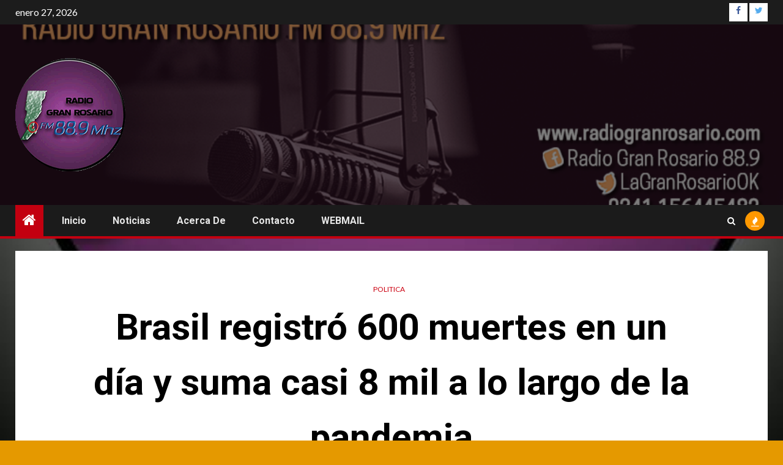

--- FILE ---
content_type: text/html; charset=UTF-8
request_url: https://radiogranrosario.com.ar/2020/05/06/brasil-registro-600-muertes-en-un-dia-y-suma-casi-8-mil-a-lo-largo-de-la-pandemia/
body_size: 154411
content:
    <!doctype html>
<html lang="es">
    <head>
        <meta charset="UTF-8">
        <meta name="viewport" content="width=device-width, initial-scale=1">
        <link rel="profile" href="https://gmpg.org/xfn/11">

        <title>Brasil registró 600 muertes en un día y suma casi 8 mil a lo largo de la pandemia &#8211; Radio Gran Rosario</title>
<meta name='robots' content='max-image-preview:large' />
<link rel='dns-prefetch' href='//secure.gravatar.com' />
<link rel='dns-prefetch' href='//stats.wp.com' />
<link rel='dns-prefetch' href='//fonts.googleapis.com' />
<link rel='dns-prefetch' href='//v0.wordpress.com' />
<link rel='preconnect' href='//i0.wp.com' />
<link rel='preconnect' href='//c0.wp.com' />
<link rel="alternate" type="application/rss+xml" title="Radio Gran Rosario &raquo; Feed" href="https://radiogranrosario.com.ar/feed/" />
<link rel="alternate" type="application/rss+xml" title="Radio Gran Rosario &raquo; Feed de los comentarios" href="https://radiogranrosario.com.ar/comments/feed/" />
<link rel="alternate" type="application/rss+xml" title="Radio Gran Rosario &raquo; Comentario Brasil registró 600 muertes en un día y suma casi 8 mil a lo largo de la pandemia del feed" href="https://radiogranrosario.com.ar/2020/05/06/brasil-registro-600-muertes-en-un-dia-y-suma-casi-8-mil-a-lo-largo-de-la-pandemia/feed/" />
<link rel="alternate" title="oEmbed (JSON)" type="application/json+oembed" href="https://radiogranrosario.com.ar/wp-json/oembed/1.0/embed?url=https%3A%2F%2Fradiogranrosario.com.ar%2F2020%2F05%2F06%2Fbrasil-registro-600-muertes-en-un-dia-y-suma-casi-8-mil-a-lo-largo-de-la-pandemia%2F" />
<link rel="alternate" title="oEmbed (XML)" type="text/xml+oembed" href="https://radiogranrosario.com.ar/wp-json/oembed/1.0/embed?url=https%3A%2F%2Fradiogranrosario.com.ar%2F2020%2F05%2F06%2Fbrasil-registro-600-muertes-en-un-dia-y-suma-casi-8-mil-a-lo-largo-de-la-pandemia%2F&#038;format=xml" />
<style id='wp-img-auto-sizes-contain-inline-css' type='text/css'>
img:is([sizes=auto i],[sizes^="auto," i]){contain-intrinsic-size:3000px 1500px}
/*# sourceURL=wp-img-auto-sizes-contain-inline-css */
</style>
<link rel='stylesheet' id='wpauthor-blocks-fontawesome-front-css' href='https://radiogranrosario.com.ar/wp-content/plugins/wp-post-author/assets/fontawesome/css/all.css?ver=3.6.2' type='text/css' media='all' />
<link rel='stylesheet' id='wpauthor-frontend-block-style-css-css' href='https://radiogranrosario.com.ar/wp-content/plugins/wp-post-author/assets/dist/blocks.style.build.css?ver=3.6.2' type='text/css' media='all' />
<link rel='stylesheet' id='jetpack_related-posts-css' href='https://c0.wp.com/p/jetpack/14.9.1/modules/related-posts/related-posts.css' type='text/css' media='all' />
<style id='wp-emoji-styles-inline-css' type='text/css'>

	img.wp-smiley, img.emoji {
		display: inline !important;
		border: none !important;
		box-shadow: none !important;
		height: 1em !important;
		width: 1em !important;
		margin: 0 0.07em !important;
		vertical-align: -0.1em !important;
		background: none !important;
		padding: 0 !important;
	}
/*# sourceURL=wp-emoji-styles-inline-css */
</style>
<link rel='stylesheet' id='wp-block-library-css' href='https://c0.wp.com/c/6.9/wp-includes/css/dist/block-library/style.min.css' type='text/css' media='all' />
<style id='wp-block-paragraph-inline-css' type='text/css'>
.is-small-text{font-size:.875em}.is-regular-text{font-size:1em}.is-large-text{font-size:2.25em}.is-larger-text{font-size:3em}.has-drop-cap:not(:focus):first-letter{float:left;font-size:8.4em;font-style:normal;font-weight:100;line-height:.68;margin:.05em .1em 0 0;text-transform:uppercase}body.rtl .has-drop-cap:not(:focus):first-letter{float:none;margin-left:.1em}p.has-drop-cap.has-background{overflow:hidden}:root :where(p.has-background){padding:1.25em 2.375em}:where(p.has-text-color:not(.has-link-color)) a{color:inherit}p.has-text-align-left[style*="writing-mode:vertical-lr"],p.has-text-align-right[style*="writing-mode:vertical-rl"]{rotate:180deg}
/*# sourceURL=https://c0.wp.com/c/6.9/wp-includes/blocks/paragraph/style.min.css */
</style>
<link rel='stylesheet' id='mediaelement-css' href='https://c0.wp.com/c/6.9/wp-includes/js/mediaelement/mediaelementplayer-legacy.min.css' type='text/css' media='all' />
<link rel='stylesheet' id='wp-mediaelement-css' href='https://c0.wp.com/c/6.9/wp-includes/js/mediaelement/wp-mediaelement.min.css' type='text/css' media='all' />
<style id='global-styles-inline-css' type='text/css'>
:root{--wp--preset--aspect-ratio--square: 1;--wp--preset--aspect-ratio--4-3: 4/3;--wp--preset--aspect-ratio--3-4: 3/4;--wp--preset--aspect-ratio--3-2: 3/2;--wp--preset--aspect-ratio--2-3: 2/3;--wp--preset--aspect-ratio--16-9: 16/9;--wp--preset--aspect-ratio--9-16: 9/16;--wp--preset--color--black: #000000;--wp--preset--color--cyan-bluish-gray: #abb8c3;--wp--preset--color--white: #ffffff;--wp--preset--color--pale-pink: #f78da7;--wp--preset--color--vivid-red: #cf2e2e;--wp--preset--color--luminous-vivid-orange: #ff6900;--wp--preset--color--luminous-vivid-amber: #fcb900;--wp--preset--color--light-green-cyan: #7bdcb5;--wp--preset--color--vivid-green-cyan: #00d084;--wp--preset--color--pale-cyan-blue: #8ed1fc;--wp--preset--color--vivid-cyan-blue: #0693e3;--wp--preset--color--vivid-purple: #9b51e0;--wp--preset--gradient--vivid-cyan-blue-to-vivid-purple: linear-gradient(135deg,rgb(6,147,227) 0%,rgb(155,81,224) 100%);--wp--preset--gradient--light-green-cyan-to-vivid-green-cyan: linear-gradient(135deg,rgb(122,220,180) 0%,rgb(0,208,130) 100%);--wp--preset--gradient--luminous-vivid-amber-to-luminous-vivid-orange: linear-gradient(135deg,rgb(252,185,0) 0%,rgb(255,105,0) 100%);--wp--preset--gradient--luminous-vivid-orange-to-vivid-red: linear-gradient(135deg,rgb(255,105,0) 0%,rgb(207,46,46) 100%);--wp--preset--gradient--very-light-gray-to-cyan-bluish-gray: linear-gradient(135deg,rgb(238,238,238) 0%,rgb(169,184,195) 100%);--wp--preset--gradient--cool-to-warm-spectrum: linear-gradient(135deg,rgb(74,234,220) 0%,rgb(151,120,209) 20%,rgb(207,42,186) 40%,rgb(238,44,130) 60%,rgb(251,105,98) 80%,rgb(254,248,76) 100%);--wp--preset--gradient--blush-light-purple: linear-gradient(135deg,rgb(255,206,236) 0%,rgb(152,150,240) 100%);--wp--preset--gradient--blush-bordeaux: linear-gradient(135deg,rgb(254,205,165) 0%,rgb(254,45,45) 50%,rgb(107,0,62) 100%);--wp--preset--gradient--luminous-dusk: linear-gradient(135deg,rgb(255,203,112) 0%,rgb(199,81,192) 50%,rgb(65,88,208) 100%);--wp--preset--gradient--pale-ocean: linear-gradient(135deg,rgb(255,245,203) 0%,rgb(182,227,212) 50%,rgb(51,167,181) 100%);--wp--preset--gradient--electric-grass: linear-gradient(135deg,rgb(202,248,128) 0%,rgb(113,206,126) 100%);--wp--preset--gradient--midnight: linear-gradient(135deg,rgb(2,3,129) 0%,rgb(40,116,252) 100%);--wp--preset--font-size--small: 13px;--wp--preset--font-size--medium: 20px;--wp--preset--font-size--large: 36px;--wp--preset--font-size--x-large: 42px;--wp--preset--spacing--20: 0.44rem;--wp--preset--spacing--30: 0.67rem;--wp--preset--spacing--40: 1rem;--wp--preset--spacing--50: 1.5rem;--wp--preset--spacing--60: 2.25rem;--wp--preset--spacing--70: 3.38rem;--wp--preset--spacing--80: 5.06rem;--wp--preset--shadow--natural: 6px 6px 9px rgba(0, 0, 0, 0.2);--wp--preset--shadow--deep: 12px 12px 50px rgba(0, 0, 0, 0.4);--wp--preset--shadow--sharp: 6px 6px 0px rgba(0, 0, 0, 0.2);--wp--preset--shadow--outlined: 6px 6px 0px -3px rgb(255, 255, 255), 6px 6px rgb(0, 0, 0);--wp--preset--shadow--crisp: 6px 6px 0px rgb(0, 0, 0);}:where(.is-layout-flex){gap: 0.5em;}:where(.is-layout-grid){gap: 0.5em;}body .is-layout-flex{display: flex;}.is-layout-flex{flex-wrap: wrap;align-items: center;}.is-layout-flex > :is(*, div){margin: 0;}body .is-layout-grid{display: grid;}.is-layout-grid > :is(*, div){margin: 0;}:where(.wp-block-columns.is-layout-flex){gap: 2em;}:where(.wp-block-columns.is-layout-grid){gap: 2em;}:where(.wp-block-post-template.is-layout-flex){gap: 1.25em;}:where(.wp-block-post-template.is-layout-grid){gap: 1.25em;}.has-black-color{color: var(--wp--preset--color--black) !important;}.has-cyan-bluish-gray-color{color: var(--wp--preset--color--cyan-bluish-gray) !important;}.has-white-color{color: var(--wp--preset--color--white) !important;}.has-pale-pink-color{color: var(--wp--preset--color--pale-pink) !important;}.has-vivid-red-color{color: var(--wp--preset--color--vivid-red) !important;}.has-luminous-vivid-orange-color{color: var(--wp--preset--color--luminous-vivid-orange) !important;}.has-luminous-vivid-amber-color{color: var(--wp--preset--color--luminous-vivid-amber) !important;}.has-light-green-cyan-color{color: var(--wp--preset--color--light-green-cyan) !important;}.has-vivid-green-cyan-color{color: var(--wp--preset--color--vivid-green-cyan) !important;}.has-pale-cyan-blue-color{color: var(--wp--preset--color--pale-cyan-blue) !important;}.has-vivid-cyan-blue-color{color: var(--wp--preset--color--vivid-cyan-blue) !important;}.has-vivid-purple-color{color: var(--wp--preset--color--vivid-purple) !important;}.has-black-background-color{background-color: var(--wp--preset--color--black) !important;}.has-cyan-bluish-gray-background-color{background-color: var(--wp--preset--color--cyan-bluish-gray) !important;}.has-white-background-color{background-color: var(--wp--preset--color--white) !important;}.has-pale-pink-background-color{background-color: var(--wp--preset--color--pale-pink) !important;}.has-vivid-red-background-color{background-color: var(--wp--preset--color--vivid-red) !important;}.has-luminous-vivid-orange-background-color{background-color: var(--wp--preset--color--luminous-vivid-orange) !important;}.has-luminous-vivid-amber-background-color{background-color: var(--wp--preset--color--luminous-vivid-amber) !important;}.has-light-green-cyan-background-color{background-color: var(--wp--preset--color--light-green-cyan) !important;}.has-vivid-green-cyan-background-color{background-color: var(--wp--preset--color--vivid-green-cyan) !important;}.has-pale-cyan-blue-background-color{background-color: var(--wp--preset--color--pale-cyan-blue) !important;}.has-vivid-cyan-blue-background-color{background-color: var(--wp--preset--color--vivid-cyan-blue) !important;}.has-vivid-purple-background-color{background-color: var(--wp--preset--color--vivid-purple) !important;}.has-black-border-color{border-color: var(--wp--preset--color--black) !important;}.has-cyan-bluish-gray-border-color{border-color: var(--wp--preset--color--cyan-bluish-gray) !important;}.has-white-border-color{border-color: var(--wp--preset--color--white) !important;}.has-pale-pink-border-color{border-color: var(--wp--preset--color--pale-pink) !important;}.has-vivid-red-border-color{border-color: var(--wp--preset--color--vivid-red) !important;}.has-luminous-vivid-orange-border-color{border-color: var(--wp--preset--color--luminous-vivid-orange) !important;}.has-luminous-vivid-amber-border-color{border-color: var(--wp--preset--color--luminous-vivid-amber) !important;}.has-light-green-cyan-border-color{border-color: var(--wp--preset--color--light-green-cyan) !important;}.has-vivid-green-cyan-border-color{border-color: var(--wp--preset--color--vivid-green-cyan) !important;}.has-pale-cyan-blue-border-color{border-color: var(--wp--preset--color--pale-cyan-blue) !important;}.has-vivid-cyan-blue-border-color{border-color: var(--wp--preset--color--vivid-cyan-blue) !important;}.has-vivid-purple-border-color{border-color: var(--wp--preset--color--vivid-purple) !important;}.has-vivid-cyan-blue-to-vivid-purple-gradient-background{background: var(--wp--preset--gradient--vivid-cyan-blue-to-vivid-purple) !important;}.has-light-green-cyan-to-vivid-green-cyan-gradient-background{background: var(--wp--preset--gradient--light-green-cyan-to-vivid-green-cyan) !important;}.has-luminous-vivid-amber-to-luminous-vivid-orange-gradient-background{background: var(--wp--preset--gradient--luminous-vivid-amber-to-luminous-vivid-orange) !important;}.has-luminous-vivid-orange-to-vivid-red-gradient-background{background: var(--wp--preset--gradient--luminous-vivid-orange-to-vivid-red) !important;}.has-very-light-gray-to-cyan-bluish-gray-gradient-background{background: var(--wp--preset--gradient--very-light-gray-to-cyan-bluish-gray) !important;}.has-cool-to-warm-spectrum-gradient-background{background: var(--wp--preset--gradient--cool-to-warm-spectrum) !important;}.has-blush-light-purple-gradient-background{background: var(--wp--preset--gradient--blush-light-purple) !important;}.has-blush-bordeaux-gradient-background{background: var(--wp--preset--gradient--blush-bordeaux) !important;}.has-luminous-dusk-gradient-background{background: var(--wp--preset--gradient--luminous-dusk) !important;}.has-pale-ocean-gradient-background{background: var(--wp--preset--gradient--pale-ocean) !important;}.has-electric-grass-gradient-background{background: var(--wp--preset--gradient--electric-grass) !important;}.has-midnight-gradient-background{background: var(--wp--preset--gradient--midnight) !important;}.has-small-font-size{font-size: var(--wp--preset--font-size--small) !important;}.has-medium-font-size{font-size: var(--wp--preset--font-size--medium) !important;}.has-large-font-size{font-size: var(--wp--preset--font-size--large) !important;}.has-x-large-font-size{font-size: var(--wp--preset--font-size--x-large) !important;}
/*# sourceURL=global-styles-inline-css */
</style>

<style id='classic-theme-styles-inline-css' type='text/css'>
/*! This file is auto-generated */
.wp-block-button__link{color:#fff;background-color:#32373c;border-radius:9999px;box-shadow:none;text-decoration:none;padding:calc(.667em + 2px) calc(1.333em + 2px);font-size:1.125em}.wp-block-file__button{background:#32373c;color:#fff;text-decoration:none}
/*# sourceURL=/wp-includes/css/classic-themes.min.css */
</style>
<link rel='stylesheet' id='dashicons-css' href='https://c0.wp.com/c/6.9/wp-includes/css/dashicons.min.css' type='text/css' media='all' />
<link rel='stylesheet' id='everest-forms-general-css' href='https://radiogranrosario.com.ar/wp-content/plugins/everest-forms/assets/css/everest-forms.css?ver=3.4.0' type='text/css' media='all' />
<link rel='stylesheet' id='jquery-intl-tel-input-css' href='https://radiogranrosario.com.ar/wp-content/plugins/everest-forms/assets/css/intlTelInput.css?ver=3.4.0' type='text/css' media='all' />
<link rel='stylesheet' id='awpa-wp-post-author-styles-css' href='https://radiogranrosario.com.ar/wp-content/plugins/wp-post-author/assets/css/awpa-frontend-style.css?ver=3.6.2' type='text/css' media='all' />
<style id='awpa-wp-post-author-styles-inline-css' type='text/css'>

                .wp_post_author_widget .wp-post-author-meta .awpa-display-name > a:hover,
                body .wp-post-author-wrap .awpa-display-name > a:hover {
                    color: #af0000;
                }
                .wp-post-author-meta .wp-post-author-meta-more-posts a.awpa-more-posts:hover, 
                .awpa-review-field .right-star .awpa-rating-button:not(:disabled):hover {
                    color: #af0000;
                    border-color: #af0000;
                }
            
/*# sourceURL=awpa-wp-post-author-styles-inline-css */
</style>
<link rel='stylesheet' id='font-awesome-css' href='https://radiogranrosario.com.ar/wp-content/plugins/elementor/assets/lib/font-awesome/css/font-awesome.min.css?ver=4.7.0' type='text/css' media='all' />
<link rel='stylesheet' id='bootstrap-css' href='https://radiogranrosario.com.ar/wp-content/themes/newsium/assets/bootstrap/css/bootstrap.min.css?ver=6.9' type='text/css' media='all' />
<link rel='stylesheet' id='slick-css-css' href='https://radiogranrosario.com.ar/wp-content/themes/newsium/assets/slick/css/slick.min.css?ver=6.9' type='text/css' media='all' />
<link rel='stylesheet' id='sidr-css' href='https://radiogranrosario.com.ar/wp-content/themes/newsium/assets/sidr/css/jquery.sidr.dark.css?ver=6.9' type='text/css' media='all' />
<link rel='stylesheet' id='magnific-popup-css' href='https://radiogranrosario.com.ar/wp-content/themes/newsium/assets/magnific-popup/magnific-popup.css?ver=6.9' type='text/css' media='all' />
<link rel='stylesheet' id='newsium-google-fonts-css' href='https://fonts.googleapis.com/css?family=Roboto:100,300,400,500,700|Lato:400,300,400italic,900,700&#038;subset=latin,latin-ext' type='text/css' media='all' />
<link rel='stylesheet' id='newsium-style-css' href='https://radiogranrosario.com.ar/wp-content/themes/newsium/style.css?ver=2.0.0' type='text/css' media='all' />
<link rel='stylesheet' id='bdt-uikit-css' href='https://radiogranrosario.com.ar/wp-content/plugins/bdthemes-prime-slider-lite/assets/css/bdt-uikit.css?ver=3.21.7' type='text/css' media='all' />
<link rel='stylesheet' id='prime-slider-site-css' href='https://radiogranrosario.com.ar/wp-content/plugins/bdthemes-prime-slider-lite/assets/css/prime-slider-site.css?ver=3.18.3' type='text/css' media='all' />
<link rel='stylesheet' id='sharedaddy-css' href='https://c0.wp.com/p/jetpack/14.9.1/modules/sharedaddy/sharing.css' type='text/css' media='all' />
<link rel='stylesheet' id='social-logos-css' href='https://c0.wp.com/p/jetpack/14.9.1/_inc/social-logos/social-logos.min.css' type='text/css' media='all' />
<script type="text/javascript" id="jetpack_related-posts-js-extra">
/* <![CDATA[ */
var related_posts_js_options = {"post_heading":"h4"};
//# sourceURL=jetpack_related-posts-js-extra
/* ]]> */
</script>
<script type="text/javascript" src="https://c0.wp.com/p/jetpack/14.9.1/_inc/build/related-posts/related-posts.min.js" id="jetpack_related-posts-js"></script>
<script type="text/javascript" src="https://c0.wp.com/c/6.9/wp-includes/js/jquery/jquery.min.js" id="jquery-core-js"></script>
<script type="text/javascript" src="https://c0.wp.com/c/6.9/wp-includes/js/jquery/jquery-migrate.min.js" id="jquery-migrate-js"></script>
<script type="text/javascript" src="https://radiogranrosario.com.ar/wp-content/plugins/wp-post-author/assets/js/awpa-frontend-scripts.js?ver=3.6.2" id="awpa-custom-bg-scripts-js"></script>
<script type="text/javascript" src="https://radiogranrosario.com.ar/wp-content/plugins/bdthemes-prime-slider-lite/assets/js/bdt-uikit.min.js?ver=3.21.7" id="bdt-uikit-js"></script>
<link rel="https://api.w.org/" href="https://radiogranrosario.com.ar/wp-json/" /><link rel="alternate" title="JSON" type="application/json" href="https://radiogranrosario.com.ar/wp-json/wp/v2/posts/897" /><link rel="EditURI" type="application/rsd+xml" title="RSD" href="https://radiogranrosario.com.ar/xmlrpc.php?rsd" />
<meta name="generator" content="WordPress 6.9" />
<meta name="generator" content="Everest Forms 3.4.0" />
<link rel="canonical" href="https://radiogranrosario.com.ar/2020/05/06/brasil-registro-600-muertes-en-un-dia-y-suma-casi-8-mil-a-lo-largo-de-la-pandemia/" />
<link rel='shortlink' href='https://wp.me/paM3Ag-et' />
	<style>img#wpstats{display:none}</style>
				<script>
			document.documentElement.className = document.documentElement.className.replace( 'no-js', 'js' );
		</script>
				<style>
			.no-js img.lazyload { display: none; }
			figure.wp-block-image img.lazyloading { min-width: 150px; }
							.lazyload, .lazyloading { opacity: 0; }
				.lazyloaded {
					opacity: 1;
					transition: opacity 400ms;
					transition-delay: 0ms;
				}
					</style>
		<meta name="generator" content="Elementor 3.31.2; features: additional_custom_breakpoints, e_element_cache; settings: css_print_method-external, google_font-enabled, font_display-auto">
			<style>
				.e-con.e-parent:nth-of-type(n+4):not(.e-lazyloaded):not(.e-no-lazyload),
				.e-con.e-parent:nth-of-type(n+4):not(.e-lazyloaded):not(.e-no-lazyload) * {
					background-image: none !important;
				}
				@media screen and (max-height: 1024px) {
					.e-con.e-parent:nth-of-type(n+3):not(.e-lazyloaded):not(.e-no-lazyload),
					.e-con.e-parent:nth-of-type(n+3):not(.e-lazyloaded):not(.e-no-lazyload) * {
						background-image: none !important;
					}
				}
				@media screen and (max-height: 640px) {
					.e-con.e-parent:nth-of-type(n+2):not(.e-lazyloaded):not(.e-no-lazyload),
					.e-con.e-parent:nth-of-type(n+2):not(.e-lazyloaded):not(.e-no-lazyload) * {
						background-image: none !important;
					}
				}
			</style>
			        <style type="text/css">
                        .site-title,
            .site-description {
                position: absolute;
                clip: rect(1px, 1px, 1px, 1px);
                display: none;
            }

            
            

        </style>
        <style type="text/css" id="custom-background-css">
body.custom-background { background-color: #e59900; background-image: url("https://radiogranrosario.com.ar/wp-content/uploads/2020/07/cropped-screen-1.jpg"); background-position: center bottom; background-size: cover; background-repeat: no-repeat; background-attachment: fixed; }
</style>
	
<!-- Jetpack Open Graph Tags -->
<meta property="og:type" content="article" />
<meta property="og:title" content="Brasil registró 600 muertes en un día y suma casi 8 mil a lo largo de la pandemia" />
<meta property="og:url" content="https://radiogranrosario.com.ar/2020/05/06/brasil-registro-600-muertes-en-un-dia-y-suma-casi-8-mil-a-lo-largo-de-la-pandemia/" />
<meta property="og:description" content="&#8211; Fuente: La Capital &#8211; Los contagios superan los 114 mil. Los gobernadores se desesperan e ignoran los llamados del presidente Jair Bolsonaro para abrir la economía &nbsp; } &nbsp; Bras…" />
<meta property="article:published_time" content="2020-05-06T12:25:00+00:00" />
<meta property="article:modified_time" content="2020-05-06T12:25:00+00:00" />
<meta property="og:site_name" content="Radio Gran Rosario" />
<meta property="og:image" content="https://i0.wp.com/radiogranrosario.com.ar/wp-content/uploads/2020/05/01brasil.jpg?fit=642%2C361&#038;ssl=1" />
<meta property="og:image:width" content="642" />
<meta property="og:image:height" content="361" />
<meta property="og:image:alt" content="" />
<meta property="og:locale" content="es_ES" />
<meta name="twitter:text:title" content="Brasil registró 600 muertes en un día y suma casi 8 mil a lo largo de la pandemia" />
<meta name="twitter:image" content="https://i0.wp.com/radiogranrosario.com.ar/wp-content/uploads/2020/05/01brasil.jpg?fit=642%2C361&#038;ssl=1&#038;w=640" />
<meta name="twitter:card" content="summary_large_image" />

<!-- End Jetpack Open Graph Tags -->
<link rel="icon" href="https://i0.wp.com/radiogranrosario.com.ar/wp-content/uploads/2025/08/logorgr4-1.gif?fit=32%2C32&#038;ssl=1" sizes="32x32" />
<link rel="icon" href="https://i0.wp.com/radiogranrosario.com.ar/wp-content/uploads/2025/08/logorgr4-1.gif?fit=180%2C185&#038;ssl=1" sizes="192x192" />
<link rel="apple-touch-icon" href="https://i0.wp.com/radiogranrosario.com.ar/wp-content/uploads/2025/08/logorgr4-1.gif?fit=175%2C180&#038;ssl=1" />
<meta name="msapplication-TileImage" content="https://i0.wp.com/radiogranrosario.com.ar/wp-content/uploads/2025/08/logorgr4-1.gif?fit=180%2C185&#038;ssl=1" />
    <link rel='stylesheet' id='jetpack-swiper-library-css' href='https://c0.wp.com/p/jetpack/14.9.1/_inc/blocks/swiper.css' type='text/css' media='all' />
<link rel='stylesheet' id='jetpack-carousel-css' href='https://c0.wp.com/p/jetpack/14.9.1/modules/carousel/jetpack-carousel.css' type='text/css' media='all' />
</head>

<body data-rsssl=1 class="wp-singular post-template-default single single-post postid-897 single-format-standard custom-background wp-custom-logo wp-embed-responsive wp-theme-newsium everest-forms-no-js aft-default-mode aft-sticky-sidebar aft-hide-comment-count-in-list aft-hide-minutes-read-in-list aft-hide-date-author-in-list default-content-layout content-with-single-sidebar align-content-left elementor-default elementor-kit-1690">

<div id="page" class="site">
    <a class="skip-link screen-reader-text" href="#content">Saltar al contenido</a>


            <header id="masthead" class="header-style1 header-layout-1">
                
                    <div class="top-header">
        <div class="container-wrapper">
            <div class="top-bar-flex">
                <div class="top-bar-left col-2">

                    
                    <div class="date-bar-left">
                                                    <span class="topbar-date">
                                        enero 27, 2026                                    </span>

                                                                    </div>
                </div>

                <div class="top-bar-right col-2">
  						<span class="aft-small-social-menu">
  							
                                <div class="social-navigation"><ul id="social-menu" class="menu"><li id="menu-item-54" class="menu-item menu-item-type-custom menu-item-object-custom menu-item-54"><a href="https://www.facebook.com/RadioGranRosario/"><span class="screen-reader-text">Facebook</span></a></li>
<li id="menu-item-55" class="menu-item menu-item-type-custom menu-item-object-custom menu-item-55"><a href="https://twitter.com/lagranrosariook"><span class="screen-reader-text">Twitter</span></a></li>
</ul></div>
                              						</span>
                </div>
            </div>
        </div>

    </div>
<div class="main-header  data-bg"
     data-background="https://radiogranrosario.com.ar/wp-content/uploads/2020/07/cropped-13164240_1307481145947921_8442533607960036661_n.png">
    <div class="container-wrapper">
        <div class="af-container-row af-flex-container">
            <div class="col-3 float-l pad">
                <div class="logo-brand">
                    <div class="site-branding">
                        <a href="https://radiogranrosario.com.ar/" class="custom-logo-link" rel="home"><img width="180" height="185"   alt="Radio Gran Rosario" decoding="async" data-attachment-id="4384" data-permalink="https://radiogranrosario.com.ar/logorgr4-2/" data-orig-file="https://i0.wp.com/radiogranrosario.com.ar/wp-content/uploads/2025/08/logorgr4-1.gif?fit=180%2C185&amp;ssl=1" data-orig-size="180,185" data-comments-opened="1" data-image-meta="{&quot;aperture&quot;:&quot;0&quot;,&quot;credit&quot;:&quot;&quot;,&quot;camera&quot;:&quot;&quot;,&quot;caption&quot;:&quot;&quot;,&quot;created_timestamp&quot;:&quot;0&quot;,&quot;copyright&quot;:&quot;&quot;,&quot;focal_length&quot;:&quot;0&quot;,&quot;iso&quot;:&quot;0&quot;,&quot;shutter_speed&quot;:&quot;0&quot;,&quot;title&quot;:&quot;&quot;,&quot;orientation&quot;:&quot;0&quot;}" data-image-title="logorgr4" data-image-description="" data-image-caption="" data-medium-file="https://i0.wp.com/radiogranrosario.com.ar/wp-content/uploads/2025/08/logorgr4-1.gif?fit=180%2C185&amp;ssl=1" data-large-file="https://i0.wp.com/radiogranrosario.com.ar/wp-content/uploads/2025/08/logorgr4-1.gif?fit=180%2C185&amp;ssl=1" data-src="https://i0.wp.com/radiogranrosario.com.ar/wp-content/uploads/2025/08/logorgr4-1.gif?fit=180%2C185&amp;ssl=1" class="custom-logo lazyload" src="[data-uri]" /><noscript><img width="180" height="185" src="https://i0.wp.com/radiogranrosario.com.ar/wp-content/uploads/2025/08/logorgr4-1.gif?fit=180%2C185&amp;ssl=1" class="custom-logo" alt="Radio Gran Rosario" decoding="async" data-attachment-id="4384" data-permalink="https://radiogranrosario.com.ar/logorgr4-2/" data-orig-file="https://i0.wp.com/radiogranrosario.com.ar/wp-content/uploads/2025/08/logorgr4-1.gif?fit=180%2C185&amp;ssl=1" data-orig-size="180,185" data-comments-opened="1" data-image-meta="{&quot;aperture&quot;:&quot;0&quot;,&quot;credit&quot;:&quot;&quot;,&quot;camera&quot;:&quot;&quot;,&quot;caption&quot;:&quot;&quot;,&quot;created_timestamp&quot;:&quot;0&quot;,&quot;copyright&quot;:&quot;&quot;,&quot;focal_length&quot;:&quot;0&quot;,&quot;iso&quot;:&quot;0&quot;,&quot;shutter_speed&quot;:&quot;0&quot;,&quot;title&quot;:&quot;&quot;,&quot;orientation&quot;:&quot;0&quot;}" data-image-title="logorgr4" data-image-description="" data-image-caption="" data-medium-file="https://i0.wp.com/radiogranrosario.com.ar/wp-content/uploads/2025/08/logorgr4-1.gif?fit=180%2C185&amp;ssl=1" data-large-file="https://i0.wp.com/radiogranrosario.com.ar/wp-content/uploads/2025/08/logorgr4-1.gif?fit=180%2C185&amp;ssl=1" /></noscript></a>                            <p class="site-title font-family-1">
                                <a href="https://radiogranrosario.com.ar/"
                                   rel="home">Radio Gran Rosario</a>
                            </p>
                        
                                                    <p class="site-description">FM 88.9 MHZ.</p>
                                            </div>
                </div>
            </div>

            <div class="col-66 float-l pad">
                            <div class="banner-promotions-wrapper">
                                    <div class="promotion-section">
                        <a href="http://transrichard.com/" target="">
                                                    </a>
                    </div>
                                

            </div>
            <!-- Trending line END -->
                        </div>
        </div>
    </div>

</div>

                <div class="header-menu-part">
                    <div id="main-navigation-bar" class="bottom-bar">
                        <div class="navigation-section-wrapper">
                            <div class="container-wrapper">
                                <div class="header-middle-part">
                                    <div class="navigation-container">
                                        <nav class="main-navigation clearfix">
                                                                                                <span class="aft-home-icon">
                                                                                        <a href="https://radiogranrosario.com.ar">
                                            <i class="fa fa-home" aria-hidden="true"></i>
                                        </a>
                                    </span>
                                                                                            <span class="toggle-menu" aria-controls="primary-menu"
                                                  aria-expanded="false">
                                                 <a href="javascript:void(0)" class="aft-void-menu">
                                        <span class="screen-reader-text">
                                            Menú principal                                        </span>
                                        <i class="ham"></i>
                                                      </a>
                                    </span>
                                            <div class="menu main-menu menu-desktop show-menu-border"><ul id="primary-menu" class="menu"><li id="menu-item-20" class="menu-item menu-item-type-custom menu-item-object-custom menu-item-home menu-item-20"><a href="https://radiogranrosario.com.ar">Inicio</a></li>
<li id="menu-item-1803" class="menu-item menu-item-type-post_type menu-item-object-page current_page_parent menu-item-1803"><a href="https://radiogranrosario.com.ar/noticias-1/">Noticias</a></li>
<li id="menu-item-21" class="menu-item menu-item-type-post_type menu-item-object-page menu-item-21"><a href="https://radiogranrosario.com.ar/acerca-de/">Acerca de</a></li>
<li id="menu-item-22" class="menu-item menu-item-type-post_type menu-item-object-page menu-item-22"><a href="https://radiogranrosario.com.ar/contacto/">Contacto</a></li>
<li id="menu-item-153" class="menu-item menu-item-type-custom menu-item-object-custom menu-item-153"><a href="https://www.radiogranrosario.com.ar/webmail">WEBMAIL</a></li>
</ul></div>                                        </nav>
                                    </div>
                                </div>
                                <div class="header-right-part">
                                    <div class="af-search-wrap">
                                        <div class="search-overlay">
                                            <a href="#" title="Search" class="search-icon">
                                                <i class="fa fa-search"></i>
                                            </a>
                                            <div class="af-search-form">
                                                <form role="search" method="get" class="search-form" action="https://radiogranrosario.com.ar/">
				<label>
					<span class="screen-reader-text">Buscar:</span>
					<input type="search" class="search-field" placeholder="Buscar &hellip;" value="" name="s" />
				</label>
				<input type="submit" class="search-submit" value="Buscar" />
			</form>                                            </div>
                                        </div>
                                    </div>
                                                                                    <div class="popular-tags-dropdown">
                                                    <a href="javascript:void(0)"><i class="fa fa-fire"
                                                                                    aria-hidden="true"></i></a>
                                                    <div class="aft-popular-tags">
                                                        <div class="aft-popular-taxonomies-lists clearfix"><strong>Etiquetas populares</strong><ul><li><a href="https://radiogranrosario.com.ar/tag/gremiales/">Gremiales<span class="tag-count">1</span></a></li></ul></div>                                                    </div>
                                                </div>
                                                                                                                        

                                </div>
                            </div>
                        </div>
                    </div>
                </div>
            </header>

            <!-- end slider-section -->
                    <header class="entry-header pos-rel ">
        <div class="container-wrapper ">    
            <div class="read-details af-container-block-wrapper">
                <div class="entry-header-details">
                                            <div class="figure-categories figure-categories-bg">
                            <ul class="cat-links"><li class="meta-category">
                             <a class="newsium-categories category-color-1" href="https://radiogranrosario.com.ar/category/politica/" alt="Ver todas las entradas en Politica"> 
                                 Politica
                             </a>
                        </li></ul>                            
                        </div>
                                       
                    <h1 class="entry-title">Brasil registró 600 muertes en un día y suma casi 8 mil a lo largo de la pandemia</h1>                   
                    
                </div>
            </div>
        </div>

                    </header><!-- .entry-header -->

        <!-- end slider-section -->
        
    

    <div id="content" class="container-wrapper ">
    <div class="af-container-block-wrapper clearfix">
        <div id="primary" class="content-area ">
            <main id="main" class="site-main ">
                                    <article id="post-897" class="post-897 post type-post status-publish format-standard has-post-thumbnail hentry category-politica">
                        <div class="entry-content-wrap read-single">

                            
                            <div class="post-meta-share-wrapper">
                                <div class="post-meta-detail">
                                    <span class="min-read-post-format">
                                                                            </span>
                                    <span class="entry-meta">
                                                                            </span>
                                                <span class="item-metadata posts-date">
                <i class="fa fa-clock-o"></i>
                6 años atrás            </span>
                                            <span class="min-read">3 minutos de lectura</span>                                </div>
                                            <div class="aft-social-share">
                <div class="sharedaddy sd-sharing-enabled"><div class="robots-nocontent sd-block sd-social sd-social-icon sd-sharing"><h3 class="sd-title">Comparte esto:</h3><div class="sd-content"><ul><li class="share-twitter"><a rel="nofollow noopener noreferrer"
				data-shared="sharing-twitter-897"
				class="share-twitter sd-button share-icon no-text"
				href="https://radiogranrosario.com.ar/2020/05/06/brasil-registro-600-muertes-en-un-dia-y-suma-casi-8-mil-a-lo-largo-de-la-pandemia/?share=twitter"
				target="_blank"
				aria-labelledby="sharing-twitter-897"
				>
				<span id="sharing-twitter-897" hidden>Haz clic para compartir en X (Se abre en una ventana nueva)</span>
				<span>X</span>
			</a></li><li class="share-facebook"><a rel="nofollow noopener noreferrer"
				data-shared="sharing-facebook-897"
				class="share-facebook sd-button share-icon no-text"
				href="https://radiogranrosario.com.ar/2020/05/06/brasil-registro-600-muertes-en-un-dia-y-suma-casi-8-mil-a-lo-largo-de-la-pandemia/?share=facebook"
				target="_blank"
				aria-labelledby="sharing-facebook-897"
				>
				<span id="sharing-facebook-897" hidden>Haz clic para compartir en Facebook (Se abre en una ventana nueva)</span>
				<span>Facebook</span>
			</a></li><li class="share-end"></li></ul></div></div></div>
            </div>
                                    </div>
                                    <div class="read-img pos-rel">
                            <div class="post-thumbnail full-width-image">
                    <img width="642" height="361"   alt="" decoding="async" data-srcset="https://i0.wp.com/radiogranrosario.com.ar/wp-content/uploads/2020/05/01brasil.jpg?w=642&amp;ssl=1 642w, https://i0.wp.com/radiogranrosario.com.ar/wp-content/uploads/2020/05/01brasil.jpg?resize=300%2C169&amp;ssl=1 300w"  data-attachment-id="898" data-permalink="https://radiogranrosario.com.ar/2020/05/06/brasil-registro-600-muertes-en-un-dia-y-suma-casi-8-mil-a-lo-largo-de-la-pandemia/01brasil/" data-orig-file="https://i0.wp.com/radiogranrosario.com.ar/wp-content/uploads/2020/05/01brasil.jpg?fit=642%2C361&amp;ssl=1" data-orig-size="642,361" data-comments-opened="1" data-image-meta="{&quot;aperture&quot;:&quot;0&quot;,&quot;credit&quot;:&quot;&quot;,&quot;camera&quot;:&quot;&quot;,&quot;caption&quot;:&quot;&quot;,&quot;created_timestamp&quot;:&quot;0&quot;,&quot;copyright&quot;:&quot;&quot;,&quot;focal_length&quot;:&quot;0&quot;,&quot;iso&quot;:&quot;0&quot;,&quot;shutter_speed&quot;:&quot;0&quot;,&quot;title&quot;:&quot;&quot;,&quot;orientation&quot;:&quot;0&quot;}" data-image-title="01brasil" data-image-description="" data-image-caption="" data-medium-file="https://i0.wp.com/radiogranrosario.com.ar/wp-content/uploads/2020/05/01brasil.jpg?fit=300%2C169&amp;ssl=1" data-large-file="https://i0.wp.com/radiogranrosario.com.ar/wp-content/uploads/2020/05/01brasil.jpg?fit=640%2C360&amp;ssl=1" data-src="https://i0.wp.com/radiogranrosario.com.ar/wp-content/uploads/2020/05/01brasil.jpg?fit=642%2C361&amp;ssl=1" data-sizes="(max-width: 642px) 100vw, 642px" class="attachment-newsium-featured size-newsium-featured wp-post-image lazyload" src="[data-uri]" /><noscript><img width="642" height="361" src="https://i0.wp.com/radiogranrosario.com.ar/wp-content/uploads/2020/05/01brasil.jpg?fit=642%2C361&amp;ssl=1" class="attachment-newsium-featured size-newsium-featured wp-post-image" alt="" decoding="async" srcset="https://i0.wp.com/radiogranrosario.com.ar/wp-content/uploads/2020/05/01brasil.jpg?w=642&amp;ssl=1 642w, https://i0.wp.com/radiogranrosario.com.ar/wp-content/uploads/2020/05/01brasil.jpg?resize=300%2C169&amp;ssl=1 300w" sizes="(max-width: 642px) 100vw, 642px" data-attachment-id="898" data-permalink="https://radiogranrosario.com.ar/2020/05/06/brasil-registro-600-muertes-en-un-dia-y-suma-casi-8-mil-a-lo-largo-de-la-pandemia/01brasil/" data-orig-file="https://i0.wp.com/radiogranrosario.com.ar/wp-content/uploads/2020/05/01brasil.jpg?fit=642%2C361&amp;ssl=1" data-orig-size="642,361" data-comments-opened="1" data-image-meta="{&quot;aperture&quot;:&quot;0&quot;,&quot;credit&quot;:&quot;&quot;,&quot;camera&quot;:&quot;&quot;,&quot;caption&quot;:&quot;&quot;,&quot;created_timestamp&quot;:&quot;0&quot;,&quot;copyright&quot;:&quot;&quot;,&quot;focal_length&quot;:&quot;0&quot;,&quot;iso&quot;:&quot;0&quot;,&quot;shutter_speed&quot;:&quot;0&quot;,&quot;title&quot;:&quot;&quot;,&quot;orientation&quot;:&quot;0&quot;}" data-image-title="01brasil" data-image-description="" data-image-caption="" data-medium-file="https://i0.wp.com/radiogranrosario.com.ar/wp-content/uploads/2020/05/01brasil.jpg?fit=300%2C169&amp;ssl=1" data-large-file="https://i0.wp.com/radiogranrosario.com.ar/wp-content/uploads/2020/05/01brasil.jpg?fit=640%2C360&amp;ssl=1" /></noscript>                </div>
            
                    <span class="min-read-post-format">

                                            </span>

        </div>
                                    
            
                                

        <div class="entry-content read-details">
            <p>&#8211; Fuente: La Capital &#8211;</p>
<p>Los contagios superan los 114 mil. Los gobernadores se desesperan e ignoran los llamados del presidente Jair Bolsonaro para abrir la economía</p>
<p>&nbsp;</p>
<p><img data-recalc-dims="1" fetchpriority="high" decoding="async" data-attachment-id="898" data-permalink="https://radiogranrosario.com.ar/2020/05/06/brasil-registro-600-muertes-en-un-dia-y-suma-casi-8-mil-a-lo-largo-de-la-pandemia/01brasil/" data-orig-file="https://i0.wp.com/radiogranrosario.com.ar/wp-content/uploads/2020/05/01brasil.jpg?fit=642%2C361&amp;ssl=1" data-orig-size="642,361" data-comments-opened="1" data-image-meta="{&quot;aperture&quot;:&quot;0&quot;,&quot;credit&quot;:&quot;&quot;,&quot;camera&quot;:&quot;&quot;,&quot;caption&quot;:&quot;&quot;,&quot;created_timestamp&quot;:&quot;0&quot;,&quot;copyright&quot;:&quot;&quot;,&quot;focal_length&quot;:&quot;0&quot;,&quot;iso&quot;:&quot;0&quot;,&quot;shutter_speed&quot;:&quot;0&quot;,&quot;title&quot;:&quot;&quot;,&quot;orientation&quot;:&quot;0&quot;}" data-image-title="01brasil" data-image-description="" data-image-caption="" data-medium-file="https://i0.wp.com/radiogranrosario.com.ar/wp-content/uploads/2020/05/01brasil.jpg?fit=300%2C169&amp;ssl=1" data-large-file="https://i0.wp.com/radiogranrosario.com.ar/wp-content/uploads/2020/05/01brasil.jpg?fit=640%2C360&amp;ssl=1"   alt="" width="300" height="169" data-srcset="https://i0.wp.com/radiogranrosario.com.ar/wp-content/uploads/2020/05/01brasil.jpg?resize=300%2C169&amp;ssl=1 300w, https://i0.wp.com/radiogranrosario.com.ar/wp-content/uploads/2020/05/01brasil.jpg?w=642&amp;ssl=1 642w"  data-src="https://i0.wp.com/radiogranrosario.com.ar/wp-content/uploads/2020/05/01brasil.jpg?resize=300%2C169&#038;ssl=1" data-sizes="(max-width: 300px) 100vw, 300px" class="alignnone size-medium wp-image-898 lazyload" src="[data-uri]" /><noscript><img data-recalc-dims="1" fetchpriority="high" decoding="async" data-attachment-id="898" data-permalink="https://radiogranrosario.com.ar/2020/05/06/brasil-registro-600-muertes-en-un-dia-y-suma-casi-8-mil-a-lo-largo-de-la-pandemia/01brasil/" data-orig-file="https://i0.wp.com/radiogranrosario.com.ar/wp-content/uploads/2020/05/01brasil.jpg?fit=642%2C361&amp;ssl=1" data-orig-size="642,361" data-comments-opened="1" data-image-meta="{&quot;aperture&quot;:&quot;0&quot;,&quot;credit&quot;:&quot;&quot;,&quot;camera&quot;:&quot;&quot;,&quot;caption&quot;:&quot;&quot;,&quot;created_timestamp&quot;:&quot;0&quot;,&quot;copyright&quot;:&quot;&quot;,&quot;focal_length&quot;:&quot;0&quot;,&quot;iso&quot;:&quot;0&quot;,&quot;shutter_speed&quot;:&quot;0&quot;,&quot;title&quot;:&quot;&quot;,&quot;orientation&quot;:&quot;0&quot;}" data-image-title="01brasil" data-image-description="" data-image-caption="" data-medium-file="https://i0.wp.com/radiogranrosario.com.ar/wp-content/uploads/2020/05/01brasil.jpg?fit=300%2C169&amp;ssl=1" data-large-file="https://i0.wp.com/radiogranrosario.com.ar/wp-content/uploads/2020/05/01brasil.jpg?fit=640%2C360&amp;ssl=1" class="alignnone size-medium wp-image-898" src="https://i0.wp.com/radiogranrosario.com.ar/wp-content/uploads/2020/05/01brasil.jpg?resize=300%2C169&#038;ssl=1" alt="" width="300" height="169" srcset="https://i0.wp.com/radiogranrosario.com.ar/wp-content/uploads/2020/05/01brasil.jpg?resize=300%2C169&amp;ssl=1 300w, https://i0.wp.com/radiogranrosario.com.ar/wp-content/uploads/2020/05/01brasil.jpg?w=642&amp;ssl=1 642w" sizes="(max-width: 300px) 100vw, 300px" /></noscript>}</p>
<p>&nbsp;</p>
<p align="justify">Brasil tuvo ayer un día de triste récord: registró 600 muertos en las últimas 24 horas y casi 8.000 desde que se conoció el primer caso de coronavirus.</p>
<p align="justify">Cada vez más estados y municipios brasileños ignoran los llamados del presidente Jair Bolsonaro para «enfrentar el virus como hombres» y volver al trabajo, una fórmula con la que el mandatario afirma que será posible proteger empleos y evitar un hundimiento total de la economía.</p>
<p align="justify">Con los servicios de salud y funerarios al borde del colapso en algunas ciudades, asustados gobernadores de los distintos Estados alertan sobre la necesidad de adoptar medidas más duras, como un bloqueo total del comercio y de actividades no esenciales, ya implementado en la ciudad de Sao Luis, capital del estado de Maranhao, en el nordeste del país.</p>
<p align="justify">Con más de 114.000 casos de contagios y casi 8.000 muertos por Covid-19 en el país, ciudades como Manaos, Belem y Fortaleza (norte y nordeste) tienen sus frágiles sistemas de salud sin camas disponibles en unidades de terapia intensiva y en puestos sanitarios de menor complejidad.</p>
<p align="justify">Ese panorama llevó a autoridades a instalar cámaras frigoríficas en torno a unidades de atención en algunas ciudades para conservar cuerpos sin vida hasta que puedan ser enterrados.</p>
<p align="justify">Varios mandatarios regionales, además, ordenaron bloqueos totales para contener la pandemia. En la región metropolitana de San Luis ya rige el primer «lockdown» de Brasil.</p>
<p class=" aBigClassNameToAvoidCollisionInText aBigClassNameToAvoidCollisionInText" align="justify">El lockdown de Maranaho fue ordenado por la justicia local y acatado por el gobernador Flavio Dino luego que el instituto de investigación en ciencias Fiocruz apuntara a Maranhao como el estado con mayor incremento de muertes por Covid-19. La medida permite apenas el funcionamiento de actividades esenciales y carreteras abiertas sólo para la circulación de ambulancias, camiones con mercaderías y patrullas policiales. Vehículos particulares sólo pueden circular para el traslado de personas que se dirijan a comprar alimentos o medicinas.</p>
<div id="sas_45111"></div>
<div id="video"></div>
<p align="justify">«La buena aceptación de las medidas es nuestro principal triunfo. Pero tendremos también el aparato coercitivo, legítimo, que son las fuerzas policiales, todo eso con autoridad del Poder Judicial, que fue el autor de la decisión», dijo a periodistas Dino, que pertenece al Partido Comunista de Brasil y fue calificado por Bolsonaro como el peor gobernador de la Región Nordeste.</p>
<p align="justify">En la turística ciudad de Fortaleza, también en el nordeste y capital del estado de Ceará, el gobernador Camilo Santana y el alcalde Roberto Claúdio anunciaron un «lockdown» por 10 días desde el jueves, cuando la población apenas podrá salir a la calle para buscar atención en salud, alimentos o medicinas.</p>
<p align="justify">«Tomamos la decisión de implantar un aislamiento rígido, con acciones más restrictivas y control de la circulación de personas y vehículos, restringiendo ambientes públicos para disminuir la velocidad a la que se ha propagado este virus», dijo Santana.</p>
<p align="justify">Bloqueos a la circulación de vehículos también fueron implementados en San Pablo, la mayor ciudad de Brasil y epicentro de la propagación del nuevo coronavirus en el país. También el gobernador de Pará, Helder Barbalho, decretó un «lockdown» en nueve ciudades del estado norteño.</p>
<p align="justify">La pandemia, que se espera que provoque la mayor retracción económica de la historia moderna de Brasil, ya derrumbó la producción industrial a niveles no vistos en casi dos décadas.La actividad fabril cayó en marzo un 9,1 por ciento ante febrero, con una estrepitosa baja en la producción automotriz de 28 por ciento.</p>
        <h3 class="awpa-title">About The Author</h3>
                        <div class="wp-post-author-wrap wp-post-author-shortcode left">
                                                                <div class="awpa-tab-content active" id="3_awpa-tab1">
                                    <div class="wp-post-author">
            <div class="awpa-img awpa-author-block square">
                <a href="https://radiogranrosario.com.ar/author/prensa/"><img alt=''  data-srcset='https://secure.gravatar.com/avatar/306ce3aa10d3cc98e7b231a2f6e76107005f0a16adc9c98d274897240bee106c?s=300&#038;d=mm&#038;r=g 2x'  height='150' width='150' data-src='https://secure.gravatar.com/avatar/306ce3aa10d3cc98e7b231a2f6e76107005f0a16adc9c98d274897240bee106c?s=150&#038;d=mm&#038;r=g' class='avatar avatar-150 photo lazyload' src='[data-uri]' /><noscript><img alt='' src='https://secure.gravatar.com/avatar/306ce3aa10d3cc98e7b231a2f6e76107005f0a16adc9c98d274897240bee106c?s=150&#038;d=mm&#038;r=g' srcset='https://secure.gravatar.com/avatar/306ce3aa10d3cc98e7b231a2f6e76107005f0a16adc9c98d274897240bee106c?s=300&#038;d=mm&#038;r=g 2x' class='avatar avatar-150 photo' height='150' width='150' /></noscript></a>
               
               
            </div>
            <div class="wp-post-author-meta awpa-author-block">
                <h4 class="awpa-display-name">
                    <a href="https://radiogranrosario.com.ar/author/prensa/">Prensa</a>
                    
                </h4>
                

                
                <div class="wp-post-author-meta-bio">
                                    </div>
                <div class="wp-post-author-meta-more-posts">
                    <p class="awpa-more-posts round">
                        <a href="https://radiogranrosario.com.ar/author/prensa/" class="awpa-more-posts">See author&#039;s posts</a>
                    </p>
                </div>
                                    <ul class="awpa-contact-info round">
                                                                                                                                                            </ul>
                            </div>
        </div>

                                </div>
                                                            </div>
                
<div id='jp-relatedposts' class='jp-relatedposts' >
	<h3 class="jp-relatedposts-headline"><em>Relacionado</em></h3>
</div>                            <div class="post-item-metadata entry-meta">
                                    </div>
                                            </div><!-- .entry-content -->
                        </div>
                        <div class="aft-comment-related-wrap">
                            
<div id="comments" class="comments-area">

		<div id="respond" class="comment-respond">
		<h3 id="reply-title" class="comment-reply-title">Deja una respuesta <small><a rel="nofollow" id="cancel-comment-reply-link" href="/2020/05/06/brasil-registro-600-muertes-en-un-dia-y-suma-casi-8-mil-a-lo-largo-de-la-pandemia/#respond" style="display:none;">Cancelar la respuesta</a></small></h3><form action="https://radiogranrosario.com.ar/wp-comments-post.php" method="post" id="commentform" class="comment-form"><p class="comment-notes"><span id="email-notes">Tu dirección de correo electrónico no será publicada.</span> <span class="required-field-message">Los campos obligatorios están marcados con <span class="required">*</span></span></p><p class="comment-form-comment"><label for="comment">Comentario <span class="required">*</span></label> <textarea id="comment" name="comment" cols="45" rows="8" maxlength="65525" required></textarea></p><p class="comment-form-author"><label for="author">Nombre <span class="required">*</span></label> <input id="author" name="author" type="text" value="" size="30" maxlength="245" autocomplete="name" required /></p>
<p class="comment-form-email"><label for="email">Correo electrónico <span class="required">*</span></label> <input id="email" name="email" type="email" value="" size="30" maxlength="100" aria-describedby="email-notes" autocomplete="email" required /></p>
<p class="comment-form-url"><label for="url">Web</label> <input id="url" name="url" type="url" value="" size="30" maxlength="200" autocomplete="url" /></p>
<p class="comment-form-cookies-consent"><input id="wp-comment-cookies-consent" name="wp-comment-cookies-consent" type="checkbox" value="yes" /> <label for="wp-comment-cookies-consent">Guarda mi nombre, correo electrónico y web en este navegador para la próxima vez que comente.</label></p>
<p class="form-submit"><input name="submit" type="submit" id="submit" class="submit" value="Publicar el comentario" /> <input type='hidden' name='comment_post_ID' value='897' id='comment_post_ID' />
<input type='hidden' name='comment_parent' id='comment_parent' value='0' />
</p><p style="display: none !important;" class="akismet-fields-container" data-prefix="ak_"><label>&#916;<textarea name="ak_hp_textarea" cols="45" rows="8" maxlength="100"></textarea></label><input type="hidden" id="ak_js_1" name="ak_js" value="153"/><script>document.getElementById( "ak_js_1" ).setAttribute( "value", ( new Date() ).getTime() );</script></p></form>	</div><!-- #respond -->
	
</div><!-- #comments -->
                            
                            
<div class="promotionspace enable-promotionspace">

        <div class="af-reated-posts grid-layout">
                            <h4 class="widget-title header-after1">
                            <span class="header-after">
                                Más historias                            </span>
                </h4>
                        <div class="af-container-row clearfix">
                                    <div class="col-3 float-l pad latest-posts-grid af-sec-post" data-mh="latest-posts-grid">
                        <div class="read-single color-pad af-category-inside-img">
                            <div class="read-img pos-rel read-bg-img">
                                <a href="https://radiogranrosario.com.ar/2022/04/27/silvana-teisa-sobre-el-encuentro-del-movimiento-obrero-custodio-de-la-democracia-y-la-justicia-social-en-el-concejo-municipal-del-rosario/">
                                <img width="222" height="227"   alt="" decoding="async" data-attachment-id="4262" data-permalink="https://radiogranrosario.com.ar/?attachment_id=4262" data-orig-file="https://i0.wp.com/radiogranrosario.com.ar/wp-content/uploads/2022/04/SILVANA-TEISA-CONCEJAL.jpg?fit=222%2C227&amp;ssl=1" data-orig-size="222,227" data-comments-opened="1" data-image-meta="{&quot;aperture&quot;:&quot;0&quot;,&quot;credit&quot;:&quot;&quot;,&quot;camera&quot;:&quot;&quot;,&quot;caption&quot;:&quot;&quot;,&quot;created_timestamp&quot;:&quot;0&quot;,&quot;copyright&quot;:&quot;&quot;,&quot;focal_length&quot;:&quot;0&quot;,&quot;iso&quot;:&quot;0&quot;,&quot;shutter_speed&quot;:&quot;0&quot;,&quot;title&quot;:&quot;&quot;,&quot;orientation&quot;:&quot;0&quot;}" data-image-title="SILVANA TEISA CONCEJAL" data-image-description="" data-image-caption="" data-medium-file="https://i0.wp.com/radiogranrosario.com.ar/wp-content/uploads/2022/04/SILVANA-TEISA-CONCEJAL.jpg?fit=222%2C227&amp;ssl=1" data-large-file="https://i0.wp.com/radiogranrosario.com.ar/wp-content/uploads/2022/04/SILVANA-TEISA-CONCEJAL.jpg?fit=222%2C227&amp;ssl=1" data-src="https://i0.wp.com/radiogranrosario.com.ar/wp-content/uploads/2022/04/SILVANA-TEISA-CONCEJAL.jpg?resize=222%2C227&amp;ssl=1" class="attachment-newsium-medium size-newsium-medium wp-post-image lazyload" src="[data-uri]" /><noscript><img width="222" height="227"   alt="" decoding="async" data-attachment-id="4262" data-permalink="https://radiogranrosario.com.ar/?attachment_id=4262" data-orig-file="https://i0.wp.com/radiogranrosario.com.ar/wp-content/uploads/2022/04/SILVANA-TEISA-CONCEJAL.jpg?fit=222%2C227&amp;ssl=1" data-orig-size="222,227" data-comments-opened="1" data-image-meta="{&quot;aperture&quot;:&quot;0&quot;,&quot;credit&quot;:&quot;&quot;,&quot;camera&quot;:&quot;&quot;,&quot;caption&quot;:&quot;&quot;,&quot;created_timestamp&quot;:&quot;0&quot;,&quot;copyright&quot;:&quot;&quot;,&quot;focal_length&quot;:&quot;0&quot;,&quot;iso&quot;:&quot;0&quot;,&quot;shutter_speed&quot;:&quot;0&quot;,&quot;title&quot;:&quot;&quot;,&quot;orientation&quot;:&quot;0&quot;}" data-image-title="SILVANA TEISA CONCEJAL" data-image-description="" data-image-caption="" data-medium-file="https://i0.wp.com/radiogranrosario.com.ar/wp-content/uploads/2022/04/SILVANA-TEISA-CONCEJAL.jpg?fit=222%2C227&amp;ssl=1" data-large-file="https://i0.wp.com/radiogranrosario.com.ar/wp-content/uploads/2022/04/SILVANA-TEISA-CONCEJAL.jpg?fit=222%2C227&amp;ssl=1" data-src="https://i0.wp.com/radiogranrosario.com.ar/wp-content/uploads/2022/04/SILVANA-TEISA-CONCEJAL.jpg?resize=222%2C227&amp;ssl=1" class="attachment-newsium-medium size-newsium-medium wp-post-image lazyload" src="[data-uri]" /><noscript><img width="222" height="227" src="https://i0.wp.com/radiogranrosario.com.ar/wp-content/uploads/2022/04/SILVANA-TEISA-CONCEJAL.jpg?resize=222%2C227&amp;ssl=1" class="attachment-newsium-medium size-newsium-medium wp-post-image" alt="" decoding="async" data-attachment-id="4262" data-permalink="https://radiogranrosario.com.ar/?attachment_id=4262" data-orig-file="https://i0.wp.com/radiogranrosario.com.ar/wp-content/uploads/2022/04/SILVANA-TEISA-CONCEJAL.jpg?fit=222%2C227&amp;ssl=1" data-orig-size="222,227" data-comments-opened="1" data-image-meta="{&quot;aperture&quot;:&quot;0&quot;,&quot;credit&quot;:&quot;&quot;,&quot;camera&quot;:&quot;&quot;,&quot;caption&quot;:&quot;&quot;,&quot;created_timestamp&quot;:&quot;0&quot;,&quot;copyright&quot;:&quot;&quot;,&quot;focal_length&quot;:&quot;0&quot;,&quot;iso&quot;:&quot;0&quot;,&quot;shutter_speed&quot;:&quot;0&quot;,&quot;title&quot;:&quot;&quot;,&quot;orientation&quot;:&quot;0&quot;}" data-image-title="SILVANA TEISA CONCEJAL" data-image-description="" data-image-caption="" data-medium-file="https://i0.wp.com/radiogranrosario.com.ar/wp-content/uploads/2022/04/SILVANA-TEISA-CONCEJAL.jpg?fit=222%2C227&amp;ssl=1" data-large-file="https://i0.wp.com/radiogranrosario.com.ar/wp-content/uploads/2022/04/SILVANA-TEISA-CONCEJAL.jpg?fit=222%2C227&amp;ssl=1" /></noscript></noscript>                                </a>
                                <div class="read-categories">
                                                                                <ul class="cat-links"><li class="meta-category">
                             <a class="newsium-categories category-color-1" href="https://radiogranrosario.com.ar/category/politica/" alt="Ver todas las entradas en Politica"> 
                                 Politica
                             </a>
                        </li></ul>                                </div>
                                <span class="min-read-post-format af-with-category">
                                <span class="min-read">1 minuto de lectura</span>
                                </span>

                            </div>
                            <div class="read-details color-tp-pad no-color-pad">
                                <div class="read-title">
                                    <h4>
                                        <a href="https://radiogranrosario.com.ar/2022/04/27/silvana-teisa-sobre-el-encuentro-del-movimiento-obrero-custodio-de-la-democracia-y-la-justicia-social-en-el-concejo-municipal-del-rosario/">Silvana Teisa sobre el «Encuentro del Movimiento Obrero, custodio de la Democracia y la justicia social» en el Concejo Municipal del Rosario.</a>
                                    </h4>
                                </div>
                                <div class="entry-meta">
                                    
            <span class="author-links">

                            <span class="item-metadata posts-date">
                <i class="fa fa-clock-o"></i>
                    4 años atrás            </span>
                            
        </span>
                                        </div>

                            </div>
                        </div>
                    </div>
                                    <div class="col-3 float-l pad latest-posts-grid af-sec-post" data-mh="latest-posts-grid">
                        <div class="read-single color-pad af-category-inside-img">
                            <div class="read-img pos-rel read-bg-img">
                                <a href="https://radiogranrosario.com.ar/2022/04/24/diputado-provincial-luis-d-rubeo-sobre-la-seguridad-tengo-la-misma-preocupacion-que-la-sociedad/">
                                <img width="720" height="475"   alt="" decoding="async" data-srcset="https://i0.wp.com/radiogranrosario.com.ar/wp-content/uploads/2022/04/LUIS-DANIEL-RUBEO-IMG-20220424-WA0001.jpg?resize=1280%2C845&amp;ssl=1 1280w, https://i0.wp.com/radiogranrosario.com.ar/wp-content/uploads/2022/04/LUIS-DANIEL-RUBEO-IMG-20220424-WA0001.jpg?resize=720%2C475&amp;ssl=1 720w, https://i0.wp.com/radiogranrosario.com.ar/wp-content/uploads/2022/04/LUIS-DANIEL-RUBEO-IMG-20220424-WA0001.jpg?zoom=2&amp;resize=720%2C475&amp;ssl=1 1440w"  data-attachment-id="4223" data-permalink="https://radiogranrosario.com.ar/2022/04/24/diputado-provincial-luis-d-rubeo-sobre-la-seguridad-tengo-la-misma-preocupacion-que-la-sociedad/luis-daniel-rubeo-img-20220424-wa0001/" data-orig-file="https://i0.wp.com/radiogranrosario.com.ar/wp-content/uploads/2022/04/LUIS-DANIEL-RUBEO-IMG-20220424-WA0001.jpg?fit=1440%2C1440&amp;ssl=1" data-orig-size="1440,1440" data-comments-opened="1" data-image-meta="{&quot;aperture&quot;:&quot;0&quot;,&quot;credit&quot;:&quot;&quot;,&quot;camera&quot;:&quot;&quot;,&quot;caption&quot;:&quot;&quot;,&quot;created_timestamp&quot;:&quot;0&quot;,&quot;copyright&quot;:&quot;&quot;,&quot;focal_length&quot;:&quot;0&quot;,&quot;iso&quot;:&quot;0&quot;,&quot;shutter_speed&quot;:&quot;0&quot;,&quot;title&quot;:&quot;&quot;,&quot;orientation&quot;:&quot;0&quot;}" data-image-title="LUIS DANIEL RUBEO IMG-20220424-WA0001" data-image-description="" data-image-caption="" data-medium-file="https://i0.wp.com/radiogranrosario.com.ar/wp-content/uploads/2022/04/LUIS-DANIEL-RUBEO-IMG-20220424-WA0001.jpg?fit=300%2C300&amp;ssl=1" data-large-file="https://i0.wp.com/radiogranrosario.com.ar/wp-content/uploads/2022/04/LUIS-DANIEL-RUBEO-IMG-20220424-WA0001.jpg?fit=640%2C640&amp;ssl=1" data-src="https://i0.wp.com/radiogranrosario.com.ar/wp-content/uploads/2022/04/LUIS-DANIEL-RUBEO-IMG-20220424-WA0001.jpg?resize=720%2C475&amp;ssl=1" data-sizes="(max-width: 720px) 100vw, 720px" class="attachment-newsium-medium size-newsium-medium wp-post-image lazyload" src="[data-uri]" /><noscript><img width="720" height="475" src="https://i0.wp.com/radiogranrosario.com.ar/wp-content/uploads/2022/04/LUIS-DANIEL-RUBEO-IMG-20220424-WA0001.jpg?resize=720%2C475&amp;ssl=1" class="attachment-newsium-medium size-newsium-medium wp-post-image" alt="" decoding="async" srcset="https://i0.wp.com/radiogranrosario.com.ar/wp-content/uploads/2022/04/LUIS-DANIEL-RUBEO-IMG-20220424-WA0001.jpg?resize=1280%2C845&amp;ssl=1 1280w, https://i0.wp.com/radiogranrosario.com.ar/wp-content/uploads/2022/04/LUIS-DANIEL-RUBEO-IMG-20220424-WA0001.jpg?resize=720%2C475&amp;ssl=1 720w, https://i0.wp.com/radiogranrosario.com.ar/wp-content/uploads/2022/04/LUIS-DANIEL-RUBEO-IMG-20220424-WA0001.jpg?zoom=2&amp;resize=720%2C475&amp;ssl=1 1440w" sizes="(max-width: 720px) 100vw, 720px" data-attachment-id="4223" data-permalink="https://radiogranrosario.com.ar/2022/04/24/diputado-provincial-luis-d-rubeo-sobre-la-seguridad-tengo-la-misma-preocupacion-que-la-sociedad/luis-daniel-rubeo-img-20220424-wa0001/" data-orig-file="https://i0.wp.com/radiogranrosario.com.ar/wp-content/uploads/2022/04/LUIS-DANIEL-RUBEO-IMG-20220424-WA0001.jpg?fit=1440%2C1440&amp;ssl=1" data-orig-size="1440,1440" data-comments-opened="1" data-image-meta="{&quot;aperture&quot;:&quot;0&quot;,&quot;credit&quot;:&quot;&quot;,&quot;camera&quot;:&quot;&quot;,&quot;caption&quot;:&quot;&quot;,&quot;created_timestamp&quot;:&quot;0&quot;,&quot;copyright&quot;:&quot;&quot;,&quot;focal_length&quot;:&quot;0&quot;,&quot;iso&quot;:&quot;0&quot;,&quot;shutter_speed&quot;:&quot;0&quot;,&quot;title&quot;:&quot;&quot;,&quot;orientation&quot;:&quot;0&quot;}" data-image-title="LUIS DANIEL RUBEO IMG-20220424-WA0001" data-image-description="" data-image-caption="" data-medium-file="https://i0.wp.com/radiogranrosario.com.ar/wp-content/uploads/2022/04/LUIS-DANIEL-RUBEO-IMG-20220424-WA0001.jpg?fit=300%2C300&amp;ssl=1" data-large-file="https://i0.wp.com/radiogranrosario.com.ar/wp-content/uploads/2022/04/LUIS-DANIEL-RUBEO-IMG-20220424-WA0001.jpg?fit=640%2C640&amp;ssl=1" /></noscript>                                </a>
                                <div class="read-categories">
                                                                                <ul class="cat-links"><li class="meta-category">
                             <a class="newsium-categories category-color-1" href="https://radiogranrosario.com.ar/category/politica/" alt="Ver todas las entradas en Politica"> 
                                 Politica
                             </a>
                        </li></ul>                                </div>
                                <span class="min-read-post-format af-with-category">
                                <span class="min-read">2 minutos de lectura</span>
                                </span>

                            </div>
                            <div class="read-details color-tp-pad no-color-pad">
                                <div class="read-title">
                                    <h4>
                                        <a href="https://radiogranrosario.com.ar/2022/04/24/diputado-provincial-luis-d-rubeo-sobre-la-seguridad-tengo-la-misma-preocupacion-que-la-sociedad/">Diputado Provincial Luis D. Rubeo: «Sobre la seguridad tengo la misma preocupación que la sociedad»</a>
                                    </h4>
                                </div>
                                <div class="entry-meta">
                                    
            <span class="author-links">

                            <span class="item-metadata posts-date">
                <i class="fa fa-clock-o"></i>
                    4 años atrás            </span>
                            
        </span>
                                        </div>

                            </div>
                        </div>
                    </div>
                                    <div class="col-3 float-l pad latest-posts-grid af-sec-post" data-mh="latest-posts-grid">
                        <div class="read-single color-pad af-category-inside-img">
                            <div class="read-img pos-rel read-bg-img">
                                <a href="https://radiogranrosario.com.ar/2022/04/23/saludo-del-delegado-adjunto-de-la-u-o-c-r-a-rosario-el-companero-sixto-irrazabal-en-el-dia-del-trabajador-de-la-construccion/">
                                <img width="290" height="174"   alt="" decoding="async" data-attachment-id="4205" data-permalink="https://radiogranrosario.com.ar/2022/04/23/saludo-del-delegado-adjunto-de-la-u-o-c-r-a-rosario-el-companero-sixto-irrazabal-en-el-dia-del-trabajador-de-la-construccion/sixto-irrazabal/" data-orig-file="https://i0.wp.com/radiogranrosario.com.ar/wp-content/uploads/2022/04/SIXTO-IRRAZABAL.jpg?fit=290%2C174&amp;ssl=1" data-orig-size="290,174" data-comments-opened="1" data-image-meta="{&quot;aperture&quot;:&quot;0&quot;,&quot;credit&quot;:&quot;&quot;,&quot;camera&quot;:&quot;&quot;,&quot;caption&quot;:&quot;&quot;,&quot;created_timestamp&quot;:&quot;0&quot;,&quot;copyright&quot;:&quot;&quot;,&quot;focal_length&quot;:&quot;0&quot;,&quot;iso&quot;:&quot;0&quot;,&quot;shutter_speed&quot;:&quot;0&quot;,&quot;title&quot;:&quot;&quot;,&quot;orientation&quot;:&quot;0&quot;}" data-image-title="SIXTO IRRAZABAL" data-image-description="" data-image-caption="" data-medium-file="https://i0.wp.com/radiogranrosario.com.ar/wp-content/uploads/2022/04/SIXTO-IRRAZABAL.jpg?fit=290%2C174&amp;ssl=1" data-large-file="https://i0.wp.com/radiogranrosario.com.ar/wp-content/uploads/2022/04/SIXTO-IRRAZABAL.jpg?fit=290%2C174&amp;ssl=1" data-src="https://i0.wp.com/radiogranrosario.com.ar/wp-content/uploads/2022/04/SIXTO-IRRAZABAL.jpg?resize=290%2C174&amp;ssl=1" class="attachment-newsium-medium size-newsium-medium wp-post-image lazyload" src="[data-uri]" /><noscript><img width="290" height="174" src="https://i0.wp.com/radiogranrosario.com.ar/wp-content/uploads/2022/04/SIXTO-IRRAZABAL.jpg?resize=290%2C174&amp;ssl=1" class="attachment-newsium-medium size-newsium-medium wp-post-image" alt="" decoding="async" data-attachment-id="4205" data-permalink="https://radiogranrosario.com.ar/2022/04/23/saludo-del-delegado-adjunto-de-la-u-o-c-r-a-rosario-el-companero-sixto-irrazabal-en-el-dia-del-trabajador-de-la-construccion/sixto-irrazabal/" data-orig-file="https://i0.wp.com/radiogranrosario.com.ar/wp-content/uploads/2022/04/SIXTO-IRRAZABAL.jpg?fit=290%2C174&amp;ssl=1" data-orig-size="290,174" data-comments-opened="1" data-image-meta="{&quot;aperture&quot;:&quot;0&quot;,&quot;credit&quot;:&quot;&quot;,&quot;camera&quot;:&quot;&quot;,&quot;caption&quot;:&quot;&quot;,&quot;created_timestamp&quot;:&quot;0&quot;,&quot;copyright&quot;:&quot;&quot;,&quot;focal_length&quot;:&quot;0&quot;,&quot;iso&quot;:&quot;0&quot;,&quot;shutter_speed&quot;:&quot;0&quot;,&quot;title&quot;:&quot;&quot;,&quot;orientation&quot;:&quot;0&quot;}" data-image-title="SIXTO IRRAZABAL" data-image-description="" data-image-caption="" data-medium-file="https://i0.wp.com/radiogranrosario.com.ar/wp-content/uploads/2022/04/SIXTO-IRRAZABAL.jpg?fit=290%2C174&amp;ssl=1" data-large-file="https://i0.wp.com/radiogranrosario.com.ar/wp-content/uploads/2022/04/SIXTO-IRRAZABAL.jpg?fit=290%2C174&amp;ssl=1" /></noscript>                                </a>
                                <div class="read-categories">
                                                                                <ul class="cat-links"><li class="meta-category">
                             <a class="newsium-categories category-color-1" href="https://radiogranrosario.com.ar/category/politica/" alt="Ver todas las entradas en Politica"> 
                                 Politica
                             </a>
                        </li></ul>                                </div>
                                <span class="min-read-post-format af-with-category">
                                <span class="min-read">1 minuto de lectura</span>
                                </span>

                            </div>
                            <div class="read-details color-tp-pad no-color-pad">
                                <div class="read-title">
                                    <h4>
                                        <a href="https://radiogranrosario.com.ar/2022/04/23/saludo-del-delegado-adjunto-de-la-u-o-c-r-a-rosario-el-companero-sixto-irrazabal-en-el-dia-del-trabajador-de-la-construccion/">Saludo del Delegado Adjunto de la U.O.C.R.A. Rosario el compañero Sixto Irrazabal en el «Dia del Trabajador de la Construcción».</a>
                                    </h4>
                                </div>
                                <div class="entry-meta">
                                    
            <span class="author-links">

                            <span class="item-metadata posts-date">
                <i class="fa fa-clock-o"></i>
                    4 años atrás            </span>
                            
        </span>
                                        </div>

                            </div>
                        </div>
                    </div>
                            </div>

    </div>
</div>


                        </div>
                        
                        
                    </article>
                
            </main><!-- #main -->
        </div><!-- #primary -->
                



<div id="secondary" class="sidebar-area sidebar-sticky-bottom">
    <div class="theiaStickySidebar">
        <aside class="widget-area color-pad">
            <div id="block-5" class="widget newsium-widget widget_block"><p><iframe style="width:100%; height:100%;"  scrolling="no" frameborder="0" allowfullscreen="" data-src="https://playerv.livecastv.com/video/harddiskinformatica/1/true/false/c3RtdmlkZW8xLmxpdmVjYXN0di5jb20rMQ==/16:9//nao" class="lazyload" src="[data-uri]"></iframe></p></div><div id="categories-3" class="widget newsium-widget widget_categories"><h2 class="widget-title widget-title-1"><span>Nuestras Noticias</span></h2>
			<ul>
					<li class="cat-item cat-item-52"><a href="https://radiogranrosario.com.ar/category/ciencia/">Ciencia</a> (4)
</li>
	<li class="cat-item cat-item-43"><a href="https://radiogranrosario.com.ar/category/ciudad/">Ciudad</a> (103)
</li>
	<li class="cat-item cat-item-46"><a href="https://radiogranrosario.com.ar/category/cultura/">Cultura</a> (9)
</li>
	<li class="cat-item cat-item-7"><a href="https://radiogranrosario.com.ar/category/economia/">Economía</a> (44)
</li>
	<li class="cat-item cat-item-53"><a href="https://radiogranrosario.com.ar/category/educacion/">Educación</a> (11)
</li>
	<li class="cat-item cat-item-44"><a href="https://radiogranrosario.com.ar/category/entrevista/">Entrevista</a> (25)
</li>
	<li class="cat-item cat-item-3"><a href="https://radiogranrosario.com.ar/category/espectaculos/">Espectáculos</a> (27)
</li>
	<li class="cat-item cat-item-55"><a href="https://radiogranrosario.com.ar/category/futbol/">Fútbol</a> (18)
</li>
	<li class="cat-item cat-item-58"><a href="https://radiogranrosario.com.ar/category/gobierno/">Gobierno</a> (1)
</li>
	<li class="cat-item cat-item-50"><a href="https://radiogranrosario.com.ar/category/gremiales/">Gremiales</a> (34)
</li>
	<li class="cat-item cat-item-45"><a href="https://radiogranrosario.com.ar/category/informacion-general/">Información General</a> (284)
</li>
	<li class="cat-item cat-item-61"><a href="https://radiogranrosario.com.ar/category/internacional/">Internacional</a> (1)
</li>
	<li class="cat-item cat-item-59"><a href="https://radiogranrosario.com.ar/category/justicia/">Justicia</a> (4)
</li>
	<li class="cat-item cat-item-62"><a href="https://radiogranrosario.com.ar/category/nacion/">Nacion</a> (1)
</li>
	<li class="cat-item cat-item-4"><a href="https://radiogranrosario.com.ar/category/noticias/">Noticias</a> (70)
</li>
	<li class="cat-item cat-item-10"><a href="https://radiogranrosario.com.ar/category/opinion/">Opinión</a> (9)
</li>
	<li class="cat-item cat-item-54"><a href="https://radiogranrosario.com.ar/category/policiales/">Policiales</a> (27)
</li>
	<li class="cat-item cat-item-1"><a href="https://radiogranrosario.com.ar/category/politica/">Politica</a> (356)
</li>
	<li class="cat-item cat-item-56"><a href="https://radiogranrosario.com.ar/category/salud/">Salud</a> (22)
</li>
	<li class="cat-item cat-item-47"><a href="https://radiogranrosario.com.ar/category/sociedad/">Sociedad</a> (9)
</li>
	<li class="cat-item cat-item-8"><a href="https://radiogranrosario.com.ar/category/tecnologia/">Tecnología</a> (8)
</li>
	<li class="cat-item cat-item-57"><a href="https://radiogranrosario.com.ar/category/ultimo-momento/">ULTIMO MOMENTO</a> (3)
</li>
			</ul>

			</div><div id="media_image-2" class="widget newsium-widget widget_media_image"><h2 class="widget-title widget-title-1"><span>Descarga la APP</span></h2><a href="https://play.google.com/store/apps/details?id=com.radiogranrosario"><img width="300" height="104"   alt="" style="max-width: 100%; height: auto;" decoding="async" data-srcset="https://i0.wp.com/radiogranrosario.com.ar/wp-content/uploads/2019/03/Google_Play.png?w=902&amp;ssl=1 902w, https://i0.wp.com/radiogranrosario.com.ar/wp-content/uploads/2019/03/Google_Play.png?resize=300%2C104&amp;ssl=1 300w, https://i0.wp.com/radiogranrosario.com.ar/wp-content/uploads/2019/03/Google_Play.png?resize=768%2C266&amp;ssl=1 768w"  data-attachment-id="40" data-permalink="https://radiogranrosario.com.ar/google_play/" data-orig-file="https://i0.wp.com/radiogranrosario.com.ar/wp-content/uploads/2019/03/Google_Play.png?fit=902%2C312&amp;ssl=1" data-orig-size="902,312" data-comments-opened="1" data-image-meta="{&quot;aperture&quot;:&quot;0&quot;,&quot;credit&quot;:&quot;&quot;,&quot;camera&quot;:&quot;&quot;,&quot;caption&quot;:&quot;&quot;,&quot;created_timestamp&quot;:&quot;0&quot;,&quot;copyright&quot;:&quot;&quot;,&quot;focal_length&quot;:&quot;0&quot;,&quot;iso&quot;:&quot;0&quot;,&quot;shutter_speed&quot;:&quot;0&quot;,&quot;title&quot;:&quot;&quot;,&quot;orientation&quot;:&quot;0&quot;}" data-image-title="Google_Play" data-image-description="" data-image-caption="" data-medium-file="https://i0.wp.com/radiogranrosario.com.ar/wp-content/uploads/2019/03/Google_Play.png?fit=300%2C104&amp;ssl=1" data-large-file="https://i0.wp.com/radiogranrosario.com.ar/wp-content/uploads/2019/03/Google_Play.png?fit=640%2C221&amp;ssl=1" data-src="https://i0.wp.com/radiogranrosario.com.ar/wp-content/uploads/2019/03/Google_Play.png?fit=300%2C104&amp;ssl=1" data-sizes="(max-width: 300px) 100vw, 300px" class="image wp-image-40  attachment-medium size-medium lazyload" src="[data-uri]" /><noscript><img width="300" height="104" src="https://i0.wp.com/radiogranrosario.com.ar/wp-content/uploads/2019/03/Google_Play.png?fit=300%2C104&amp;ssl=1" class="image wp-image-40  attachment-medium size-medium" alt="" style="max-width: 100%; height: auto;" decoding="async" srcset="https://i0.wp.com/radiogranrosario.com.ar/wp-content/uploads/2019/03/Google_Play.png?w=902&amp;ssl=1 902w, https://i0.wp.com/radiogranrosario.com.ar/wp-content/uploads/2019/03/Google_Play.png?resize=300%2C104&amp;ssl=1 300w, https://i0.wp.com/radiogranrosario.com.ar/wp-content/uploads/2019/03/Google_Play.png?resize=768%2C266&amp;ssl=1 768w" sizes="(max-width: 300px) 100vw, 300px" data-attachment-id="40" data-permalink="https://radiogranrosario.com.ar/google_play/" data-orig-file="https://i0.wp.com/radiogranrosario.com.ar/wp-content/uploads/2019/03/Google_Play.png?fit=902%2C312&amp;ssl=1" data-orig-size="902,312" data-comments-opened="1" data-image-meta="{&quot;aperture&quot;:&quot;0&quot;,&quot;credit&quot;:&quot;&quot;,&quot;camera&quot;:&quot;&quot;,&quot;caption&quot;:&quot;&quot;,&quot;created_timestamp&quot;:&quot;0&quot;,&quot;copyright&quot;:&quot;&quot;,&quot;focal_length&quot;:&quot;0&quot;,&quot;iso&quot;:&quot;0&quot;,&quot;shutter_speed&quot;:&quot;0&quot;,&quot;title&quot;:&quot;&quot;,&quot;orientation&quot;:&quot;0&quot;}" data-image-title="Google_Play" data-image-description="" data-image-caption="" data-medium-file="https://i0.wp.com/radiogranrosario.com.ar/wp-content/uploads/2019/03/Google_Play.png?fit=300%2C104&amp;ssl=1" data-large-file="https://i0.wp.com/radiogranrosario.com.ar/wp-content/uploads/2019/03/Google_Play.png?fit=640%2C221&amp;ssl=1" /></noscript></a></div><div id="media_image-5" class="widget newsium-widget widget_media_image"><a href="#"><img width="1969" height="1575"   alt="" style="max-width: 100%; height: auto;" decoding="async" data-srcset="https://i0.wp.com/radiogranrosario.com.ar/wp-content/uploads/2020/12/flyer-geriatrico-1.png?w=1969&amp;ssl=1 1969w, https://i0.wp.com/radiogranrosario.com.ar/wp-content/uploads/2020/12/flyer-geriatrico-1.png?resize=300%2C240&amp;ssl=1 300w, https://i0.wp.com/radiogranrosario.com.ar/wp-content/uploads/2020/12/flyer-geriatrico-1.png?resize=1024%2C819&amp;ssl=1 1024w, https://i0.wp.com/radiogranrosario.com.ar/wp-content/uploads/2020/12/flyer-geriatrico-1.png?resize=768%2C614&amp;ssl=1 768w, https://i0.wp.com/radiogranrosario.com.ar/wp-content/uploads/2020/12/flyer-geriatrico-1.png?resize=1536%2C1229&amp;ssl=1 1536w, https://i0.wp.com/radiogranrosario.com.ar/wp-content/uploads/2020/12/flyer-geriatrico-1.png?w=1280&amp;ssl=1 1280w"  data-attachment-id="3320" data-permalink="https://radiogranrosario.com.ar/flyer-geriatrico-1/" data-orig-file="https://i0.wp.com/radiogranrosario.com.ar/wp-content/uploads/2020/12/flyer-geriatrico-1.png?fit=1969%2C1575&amp;ssl=1" data-orig-size="1969,1575" data-comments-opened="1" data-image-meta="{&quot;aperture&quot;:&quot;0&quot;,&quot;credit&quot;:&quot;&quot;,&quot;camera&quot;:&quot;&quot;,&quot;caption&quot;:&quot;&quot;,&quot;created_timestamp&quot;:&quot;0&quot;,&quot;copyright&quot;:&quot;&quot;,&quot;focal_length&quot;:&quot;0&quot;,&quot;iso&quot;:&quot;0&quot;,&quot;shutter_speed&quot;:&quot;0&quot;,&quot;title&quot;:&quot;&quot;,&quot;orientation&quot;:&quot;0&quot;}" data-image-title="flyer geriatrico-1" data-image-description="" data-image-caption="" data-medium-file="https://i0.wp.com/radiogranrosario.com.ar/wp-content/uploads/2020/12/flyer-geriatrico-1.png?fit=300%2C240&amp;ssl=1" data-large-file="https://i0.wp.com/radiogranrosario.com.ar/wp-content/uploads/2020/12/flyer-geriatrico-1.png?fit=640%2C512&amp;ssl=1" data-src="https://i0.wp.com/radiogranrosario.com.ar/wp-content/uploads/2020/12/flyer-geriatrico-1.png?fit=1969%2C1575&amp;ssl=1" data-sizes="(max-width: 1969px) 100vw, 1969px" class="image wp-image-3320  attachment-full size-full lazyload" src="[data-uri]" /><noscript><img width="1969" height="1575" src="https://i0.wp.com/radiogranrosario.com.ar/wp-content/uploads/2020/12/flyer-geriatrico-1.png?fit=1969%2C1575&amp;ssl=1" class="image wp-image-3320  attachment-full size-full" alt="" style="max-width: 100%; height: auto;" decoding="async" srcset="https://i0.wp.com/radiogranrosario.com.ar/wp-content/uploads/2020/12/flyer-geriatrico-1.png?w=1969&amp;ssl=1 1969w, https://i0.wp.com/radiogranrosario.com.ar/wp-content/uploads/2020/12/flyer-geriatrico-1.png?resize=300%2C240&amp;ssl=1 300w, https://i0.wp.com/radiogranrosario.com.ar/wp-content/uploads/2020/12/flyer-geriatrico-1.png?resize=1024%2C819&amp;ssl=1 1024w, https://i0.wp.com/radiogranrosario.com.ar/wp-content/uploads/2020/12/flyer-geriatrico-1.png?resize=768%2C614&amp;ssl=1 768w, https://i0.wp.com/radiogranrosario.com.ar/wp-content/uploads/2020/12/flyer-geriatrico-1.png?resize=1536%2C1229&amp;ssl=1 1536w, https://i0.wp.com/radiogranrosario.com.ar/wp-content/uploads/2020/12/flyer-geriatrico-1.png?w=1280&amp;ssl=1 1280w" sizes="(max-width: 1969px) 100vw, 1969px" data-attachment-id="3320" data-permalink="https://radiogranrosario.com.ar/flyer-geriatrico-1/" data-orig-file="https://i0.wp.com/radiogranrosario.com.ar/wp-content/uploads/2020/12/flyer-geriatrico-1.png?fit=1969%2C1575&amp;ssl=1" data-orig-size="1969,1575" data-comments-opened="1" data-image-meta="{&quot;aperture&quot;:&quot;0&quot;,&quot;credit&quot;:&quot;&quot;,&quot;camera&quot;:&quot;&quot;,&quot;caption&quot;:&quot;&quot;,&quot;created_timestamp&quot;:&quot;0&quot;,&quot;copyright&quot;:&quot;&quot;,&quot;focal_length&quot;:&quot;0&quot;,&quot;iso&quot;:&quot;0&quot;,&quot;shutter_speed&quot;:&quot;0&quot;,&quot;title&quot;:&quot;&quot;,&quot;orientation&quot;:&quot;0&quot;}" data-image-title="flyer geriatrico-1" data-image-description="" data-image-caption="" data-medium-file="https://i0.wp.com/radiogranrosario.com.ar/wp-content/uploads/2020/12/flyer-geriatrico-1.png?fit=300%2C240&amp;ssl=1" data-large-file="https://i0.wp.com/radiogranrosario.com.ar/wp-content/uploads/2020/12/flyer-geriatrico-1.png?fit=640%2C512&amp;ssl=1" /></noscript></a></div><div id="nav_menu-1" class="widget newsium-widget widget_nav_menu"><h2 class="widget-title widget-title-1"><span>Social Links</span></h2><div class="menu-social-links-container"><ul id="menu-social-links" class="menu"><li class="menu-item menu-item-type-custom menu-item-object-custom menu-item-54"><a href="https://www.facebook.com/RadioGranRosario/">Facebook</a></li>
<li class="menu-item menu-item-type-custom menu-item-object-custom menu-item-55"><a href="https://twitter.com/lagranrosariook">Twitter</a></li>
</ul></div></div><div id="block-7" class="widget newsium-widget widget_block widget_text">
<p></p>
</div>        </aside>
    </div>
</div>    </div>    


</div>



<div class="af-main-banner-latest-posts grid-layout">
    <div class="container-wrapper">
    <div class="af-container-block-wrapper pad-20">
            <div class="widget-title-section">
                                    <h4 class="widget-title header-after1">
                            <span class="header-after">
                                Puede que te hayas perdido                            </span>
                    </h4>
                
            </div>
            <div class="af-container-row clearfix">
                                            <div class="col-4 pad float-l" data-mh="you-may-have-missed">
                                <div class="read-single color-pad af-category-inside-img">
                                    <div class="read-img pos-rel read-bg-img">
                                        <a href="https://radiogranrosario.com.ar/2022/04/27/silvana-teisa-sobre-el-encuentro-del-movimiento-obrero-custodio-de-la-democracia-y-la-justicia-social-en-el-concejo-municipal-del-rosario/">
                                        <img width="222" height="227"   alt="" decoding="async" data-attachment-id="4262" data-permalink="https://radiogranrosario.com.ar/?attachment_id=4262" data-orig-file="https://i0.wp.com/radiogranrosario.com.ar/wp-content/uploads/2022/04/SILVANA-TEISA-CONCEJAL.jpg?fit=222%2C227&amp;ssl=1" data-orig-size="222,227" data-comments-opened="1" data-image-meta="{&quot;aperture&quot;:&quot;0&quot;,&quot;credit&quot;:&quot;&quot;,&quot;camera&quot;:&quot;&quot;,&quot;caption&quot;:&quot;&quot;,&quot;created_timestamp&quot;:&quot;0&quot;,&quot;copyright&quot;:&quot;&quot;,&quot;focal_length&quot;:&quot;0&quot;,&quot;iso&quot;:&quot;0&quot;,&quot;shutter_speed&quot;:&quot;0&quot;,&quot;title&quot;:&quot;&quot;,&quot;orientation&quot;:&quot;0&quot;}" data-image-title="SILVANA TEISA CONCEJAL" data-image-description="" data-image-caption="" data-medium-file="https://i0.wp.com/radiogranrosario.com.ar/wp-content/uploads/2022/04/SILVANA-TEISA-CONCEJAL.jpg?fit=222%2C227&amp;ssl=1" data-large-file="https://i0.wp.com/radiogranrosario.com.ar/wp-content/uploads/2022/04/SILVANA-TEISA-CONCEJAL.jpg?fit=222%2C227&amp;ssl=1" data-src="https://i0.wp.com/radiogranrosario.com.ar/wp-content/uploads/2022/04/SILVANA-TEISA-CONCEJAL.jpg?resize=222%2C227&amp;ssl=1" class="attachment-newsium-medium size-newsium-medium wp-post-image lazyload" src="[data-uri]" /><noscript><img width="222" height="227"   alt="" decoding="async" data-attachment-id="4262" data-permalink="https://radiogranrosario.com.ar/?attachment_id=4262" data-orig-file="https://i0.wp.com/radiogranrosario.com.ar/wp-content/uploads/2022/04/SILVANA-TEISA-CONCEJAL.jpg?fit=222%2C227&amp;ssl=1" data-orig-size="222,227" data-comments-opened="1" data-image-meta="{&quot;aperture&quot;:&quot;0&quot;,&quot;credit&quot;:&quot;&quot;,&quot;camera&quot;:&quot;&quot;,&quot;caption&quot;:&quot;&quot;,&quot;created_timestamp&quot;:&quot;0&quot;,&quot;copyright&quot;:&quot;&quot;,&quot;focal_length&quot;:&quot;0&quot;,&quot;iso&quot;:&quot;0&quot;,&quot;shutter_speed&quot;:&quot;0&quot;,&quot;title&quot;:&quot;&quot;,&quot;orientation&quot;:&quot;0&quot;}" data-image-title="SILVANA TEISA CONCEJAL" data-image-description="" data-image-caption="" data-medium-file="https://i0.wp.com/radiogranrosario.com.ar/wp-content/uploads/2022/04/SILVANA-TEISA-CONCEJAL.jpg?fit=222%2C227&amp;ssl=1" data-large-file="https://i0.wp.com/radiogranrosario.com.ar/wp-content/uploads/2022/04/SILVANA-TEISA-CONCEJAL.jpg?fit=222%2C227&amp;ssl=1" data-src="https://i0.wp.com/radiogranrosario.com.ar/wp-content/uploads/2022/04/SILVANA-TEISA-CONCEJAL.jpg?resize=222%2C227&amp;ssl=1" class="attachment-newsium-medium size-newsium-medium wp-post-image lazyload" src="[data-uri]" /><noscript><img width="222" height="227" src="https://i0.wp.com/radiogranrosario.com.ar/wp-content/uploads/2022/04/SILVANA-TEISA-CONCEJAL.jpg?resize=222%2C227&amp;ssl=1" class="attachment-newsium-medium size-newsium-medium wp-post-image" alt="" decoding="async" data-attachment-id="4262" data-permalink="https://radiogranrosario.com.ar/?attachment_id=4262" data-orig-file="https://i0.wp.com/radiogranrosario.com.ar/wp-content/uploads/2022/04/SILVANA-TEISA-CONCEJAL.jpg?fit=222%2C227&amp;ssl=1" data-orig-size="222,227" data-comments-opened="1" data-image-meta="{&quot;aperture&quot;:&quot;0&quot;,&quot;credit&quot;:&quot;&quot;,&quot;camera&quot;:&quot;&quot;,&quot;caption&quot;:&quot;&quot;,&quot;created_timestamp&quot;:&quot;0&quot;,&quot;copyright&quot;:&quot;&quot;,&quot;focal_length&quot;:&quot;0&quot;,&quot;iso&quot;:&quot;0&quot;,&quot;shutter_speed&quot;:&quot;0&quot;,&quot;title&quot;:&quot;&quot;,&quot;orientation&quot;:&quot;0&quot;}" data-image-title="SILVANA TEISA CONCEJAL" data-image-description="" data-image-caption="" data-medium-file="https://i0.wp.com/radiogranrosario.com.ar/wp-content/uploads/2022/04/SILVANA-TEISA-CONCEJAL.jpg?fit=222%2C227&amp;ssl=1" data-large-file="https://i0.wp.com/radiogranrosario.com.ar/wp-content/uploads/2022/04/SILVANA-TEISA-CONCEJAL.jpg?fit=222%2C227&amp;ssl=1" /></noscript></noscript>                                        </a>
                                        <div class="read-categories">
                                                                                                <ul class="cat-links"><li class="meta-category">
                             <a class="newsium-categories category-color-1" href="https://radiogranrosario.com.ar/category/politica/" alt="Ver todas las entradas en Politica"> 
                                 Politica
                             </a>
                        </li></ul>                                            </div>
                                        <span class="min-read-post-format af-with-category">
                                            <span class="min-read">1 minuto de lectura</span>                                        </span>

                                    </div>
                                    <div class="read-details color-tp-pad">
                                        <div class="read-title">
                                            <h4>
                                                <a href="https://radiogranrosario.com.ar/2022/04/27/silvana-teisa-sobre-el-encuentro-del-movimiento-obrero-custodio-de-la-democracia-y-la-justicia-social-en-el-concejo-municipal-del-rosario/">Silvana Teisa sobre el «Encuentro del Movimiento Obrero, custodio de la Democracia y la justicia social» en el Concejo Municipal del Rosario.</a>
                                            </h4>
                                        </div>
                                        <div class="entry-meta">
                                            
            <span class="author-links">

                            <span class="item-metadata posts-date">
                <i class="fa fa-clock-o"></i>
                    4 años atrás            </span>
                            
        </span>
                                                </div>
                                    </div>
                                </div>
                            </div>
                                                    <div class="col-4 pad float-l" data-mh="you-may-have-missed">
                                <div class="read-single color-pad af-category-inside-img">
                                    <div class="read-img pos-rel read-bg-img">
                                        <a href="https://radiogranrosario.com.ar/2022/04/27/entrevista-al-dr-raul-ferrara-abogado-laboralista-y-dirigente-del-grupo-descartes/">
                                        <img width="720" height="475"   alt="" decoding="async" data-attachment-id="4258" data-permalink="https://radiogranrosario.com.ar/2022/04/27/entrevista-al-dr-raul-ferrara-abogado-laboralista-y-dirigente-del-grupo-descartes/dr-raul-ferrara/" data-orig-file="https://i0.wp.com/radiogranrosario.com.ar/wp-content/uploads/2022/04/DR.-RAUL-FERRARA.jpg?fit=1024%2C613&amp;ssl=1" data-orig-size="1024,613" data-comments-opened="1" data-image-meta="{&quot;aperture&quot;:&quot;0&quot;,&quot;credit&quot;:&quot;&quot;,&quot;camera&quot;:&quot;&quot;,&quot;caption&quot;:&quot;&quot;,&quot;created_timestamp&quot;:&quot;0&quot;,&quot;copyright&quot;:&quot;&quot;,&quot;focal_length&quot;:&quot;0&quot;,&quot;iso&quot;:&quot;0&quot;,&quot;shutter_speed&quot;:&quot;0&quot;,&quot;title&quot;:&quot;&quot;,&quot;orientation&quot;:&quot;0&quot;}" data-image-title="DR. RAUL FERRARA" data-image-description="" data-image-caption="" data-medium-file="https://i0.wp.com/radiogranrosario.com.ar/wp-content/uploads/2022/04/DR.-RAUL-FERRARA.jpg?fit=300%2C180&amp;ssl=1" data-large-file="https://i0.wp.com/radiogranrosario.com.ar/wp-content/uploads/2022/04/DR.-RAUL-FERRARA.jpg?fit=640%2C383&amp;ssl=1" data-src="https://i0.wp.com/radiogranrosario.com.ar/wp-content/uploads/2022/04/DR.-RAUL-FERRARA.jpg?resize=720%2C475&amp;ssl=1" class="attachment-newsium-medium size-newsium-medium wp-post-image lazyload" src="[data-uri]" /><noscript><img width="720" height="475" src="https://i0.wp.com/radiogranrosario.com.ar/wp-content/uploads/2022/04/DR.-RAUL-FERRARA.jpg?resize=720%2C475&amp;ssl=1" class="attachment-newsium-medium size-newsium-medium wp-post-image" alt="" decoding="async" data-attachment-id="4258" data-permalink="https://radiogranrosario.com.ar/2022/04/27/entrevista-al-dr-raul-ferrara-abogado-laboralista-y-dirigente-del-grupo-descartes/dr-raul-ferrara/" data-orig-file="https://i0.wp.com/radiogranrosario.com.ar/wp-content/uploads/2022/04/DR.-RAUL-FERRARA.jpg?fit=1024%2C613&amp;ssl=1" data-orig-size="1024,613" data-comments-opened="1" data-image-meta="{&quot;aperture&quot;:&quot;0&quot;,&quot;credit&quot;:&quot;&quot;,&quot;camera&quot;:&quot;&quot;,&quot;caption&quot;:&quot;&quot;,&quot;created_timestamp&quot;:&quot;0&quot;,&quot;copyright&quot;:&quot;&quot;,&quot;focal_length&quot;:&quot;0&quot;,&quot;iso&quot;:&quot;0&quot;,&quot;shutter_speed&quot;:&quot;0&quot;,&quot;title&quot;:&quot;&quot;,&quot;orientation&quot;:&quot;0&quot;}" data-image-title="DR. RAUL FERRARA" data-image-description="" data-image-caption="" data-medium-file="https://i0.wp.com/radiogranrosario.com.ar/wp-content/uploads/2022/04/DR.-RAUL-FERRARA.jpg?fit=300%2C180&amp;ssl=1" data-large-file="https://i0.wp.com/radiogranrosario.com.ar/wp-content/uploads/2022/04/DR.-RAUL-FERRARA.jpg?fit=640%2C383&amp;ssl=1" /></noscript>                                        </a>
                                        <div class="read-categories">
                                                                                                <ul class="cat-links"><li class="meta-category">
                             <a class="newsium-categories category-color-1" href="https://radiogranrosario.com.ar/category/entrevista/" alt="Ver todas las entradas en Entrevista"> 
                                 Entrevista
                             </a>
                        </li><li class="meta-category">
                             <a class="newsium-categories category-color-1" href="https://radiogranrosario.com.ar/category/gremiales/" alt="Ver todas las entradas en Gremiales"> 
                                 Gremiales
                             </a>
                        </li></ul>                                            </div>
                                        <span class="min-read-post-format af-with-category">
                                            <span class="min-read">2 minutos de lectura</span>                                        </span>

                                    </div>
                                    <div class="read-details color-tp-pad">
                                        <div class="read-title">
                                            <h4>
                                                <a href="https://radiogranrosario.com.ar/2022/04/27/entrevista-al-dr-raul-ferrara-abogado-laboralista-y-dirigente-del-grupo-descartes/">Entrevista al Dr. Raul Ferrara Abogado Laboralista y Dirigente del Grupo Descartes</a>
                                            </h4>
                                        </div>
                                        <div class="entry-meta">
                                            
            <span class="author-links">

                            <span class="item-metadata posts-date">
                <i class="fa fa-clock-o"></i>
                    4 años atrás            </span>
                            
        </span>
                                                </div>
                                    </div>
                                </div>
                            </div>
                                                    <div class="col-4 pad float-l" data-mh="you-may-have-missed">
                                <div class="read-single color-pad af-category-inside-img">
                                    <div class="read-img pos-rel read-bg-img">
                                        <a href="https://radiogranrosario.com.ar/2022/04/27/sub-secretaria-de-desarrollo-humano-de-la-nacion-lic-laura-berardo-que-la-deuda-la-paguen-los-que-la-fugaron/">
                                        <img width="640" height="475"   alt="" decoding="async" data-attachment-id="4253" data-permalink="https://radiogranrosario.com.ar/2022/04/27/sub-secretaria-de-desarrollo-humano-de-la-nacion-lic-laura-berardo-que-la-deuda-la-paguen-los-que-la-fugaron/laura-berardo-sub-sec-desarrollo-humano-nacional-118867454_2785240751709198_4330370932338330526_n/" data-orig-file="https://i0.wp.com/radiogranrosario.com.ar/wp-content/uploads/2022/04/LAURA-BERARDO-SUB-SEC-DESARROLLO-HUMANO-NACIONAL-118867454_2785240751709198_4330370932338330526_n.jpg?fit=640%2C640&amp;ssl=1" data-orig-size="640,640" data-comments-opened="1" data-image-meta="{&quot;aperture&quot;:&quot;0&quot;,&quot;credit&quot;:&quot;&quot;,&quot;camera&quot;:&quot;&quot;,&quot;caption&quot;:&quot;&quot;,&quot;created_timestamp&quot;:&quot;0&quot;,&quot;copyright&quot;:&quot;&quot;,&quot;focal_length&quot;:&quot;0&quot;,&quot;iso&quot;:&quot;0&quot;,&quot;shutter_speed&quot;:&quot;0&quot;,&quot;title&quot;:&quot;&quot;,&quot;orientation&quot;:&quot;0&quot;}" data-image-title="LAURA BERARDO SUB SEC DESARROLLO HUMANO NACIONAL 118867454_2785240751709198_4330370932338330526_n" data-image-description="" data-image-caption="" data-medium-file="https://i0.wp.com/radiogranrosario.com.ar/wp-content/uploads/2022/04/LAURA-BERARDO-SUB-SEC-DESARROLLO-HUMANO-NACIONAL-118867454_2785240751709198_4330370932338330526_n.jpg?fit=300%2C300&amp;ssl=1" data-large-file="https://i0.wp.com/radiogranrosario.com.ar/wp-content/uploads/2022/04/LAURA-BERARDO-SUB-SEC-DESARROLLO-HUMANO-NACIONAL-118867454_2785240751709198_4330370932338330526_n.jpg?fit=640%2C640&amp;ssl=1" data-src="https://i0.wp.com/radiogranrosario.com.ar/wp-content/uploads/2022/04/LAURA-BERARDO-SUB-SEC-DESARROLLO-HUMANO-NACIONAL-118867454_2785240751709198_4330370932338330526_n.jpg?resize=640%2C475&amp;ssl=1" class="attachment-newsium-medium size-newsium-medium wp-post-image lazyload" src="[data-uri]" /><noscript><img width="640" height="475" src="https://i0.wp.com/radiogranrosario.com.ar/wp-content/uploads/2022/04/LAURA-BERARDO-SUB-SEC-DESARROLLO-HUMANO-NACIONAL-118867454_2785240751709198_4330370932338330526_n.jpg?resize=640%2C475&amp;ssl=1" class="attachment-newsium-medium size-newsium-medium wp-post-image" alt="" decoding="async" data-attachment-id="4253" data-permalink="https://radiogranrosario.com.ar/2022/04/27/sub-secretaria-de-desarrollo-humano-de-la-nacion-lic-laura-berardo-que-la-deuda-la-paguen-los-que-la-fugaron/laura-berardo-sub-sec-desarrollo-humano-nacional-118867454_2785240751709198_4330370932338330526_n/" data-orig-file="https://i0.wp.com/radiogranrosario.com.ar/wp-content/uploads/2022/04/LAURA-BERARDO-SUB-SEC-DESARROLLO-HUMANO-NACIONAL-118867454_2785240751709198_4330370932338330526_n.jpg?fit=640%2C640&amp;ssl=1" data-orig-size="640,640" data-comments-opened="1" data-image-meta="{&quot;aperture&quot;:&quot;0&quot;,&quot;credit&quot;:&quot;&quot;,&quot;camera&quot;:&quot;&quot;,&quot;caption&quot;:&quot;&quot;,&quot;created_timestamp&quot;:&quot;0&quot;,&quot;copyright&quot;:&quot;&quot;,&quot;focal_length&quot;:&quot;0&quot;,&quot;iso&quot;:&quot;0&quot;,&quot;shutter_speed&quot;:&quot;0&quot;,&quot;title&quot;:&quot;&quot;,&quot;orientation&quot;:&quot;0&quot;}" data-image-title="LAURA BERARDO SUB SEC DESARROLLO HUMANO NACIONAL 118867454_2785240751709198_4330370932338330526_n" data-image-description="" data-image-caption="" data-medium-file="https://i0.wp.com/radiogranrosario.com.ar/wp-content/uploads/2022/04/LAURA-BERARDO-SUB-SEC-DESARROLLO-HUMANO-NACIONAL-118867454_2785240751709198_4330370932338330526_n.jpg?fit=300%2C300&amp;ssl=1" data-large-file="https://i0.wp.com/radiogranrosario.com.ar/wp-content/uploads/2022/04/LAURA-BERARDO-SUB-SEC-DESARROLLO-HUMANO-NACIONAL-118867454_2785240751709198_4330370932338330526_n.jpg?fit=640%2C640&amp;ssl=1" /></noscript>                                        </a>
                                        <div class="read-categories">
                                                                                                <ul class="cat-links"><li class="meta-category">
                             <a class="newsium-categories category-color-1" href="https://radiogranrosario.com.ar/category/entrevista/" alt="Ver todas las entradas en Entrevista"> 
                                 Entrevista
                             </a>
                        </li><li class="meta-category">
                             <a class="newsium-categories category-color-1" href="https://radiogranrosario.com.ar/category/nacion/" alt="Ver todas las entradas en Nacion"> 
                                 Nacion
                             </a>
                        </li></ul>                                            </div>
                                        <span class="min-read-post-format af-with-category">
                                            <span class="min-read">2 minutos de lectura</span>                                        </span>

                                    </div>
                                    <div class="read-details color-tp-pad">
                                        <div class="read-title">
                                            <h4>
                                                <a href="https://radiogranrosario.com.ar/2022/04/27/sub-secretaria-de-desarrollo-humano-de-la-nacion-lic-laura-berardo-que-la-deuda-la-paguen-los-que-la-fugaron/">Sub Secretaria de Desarrollo Humano de la Nacion Lic. Laura Berardo: «Que la deuda la paguen los que la fugaron»</a>
                                            </h4>
                                        </div>
                                        <div class="entry-meta">
                                            
            <span class="author-links">

                            <span class="item-metadata posts-date">
                <i class="fa fa-clock-o"></i>
                    4 años atrás            </span>
                            
        </span>
                                                </div>
                                    </div>
                                </div>
                            </div>
                                                    <div class="col-4 pad float-l" data-mh="you-may-have-missed">
                                <div class="read-single color-pad af-category-inside-img">
                                    <div class="read-img pos-rel read-bg-img">
                                        <a href="https://radiogranrosario.com.ar/2022/04/27/horacio-yannotti/">
                                        <img width="500" height="475"   alt="" decoding="async" data-attachment-id="4242" data-permalink="https://radiogranrosario.com.ar/2022/04/27/horacio-yannotti/horacio-yannotti/" data-orig-file="https://i0.wp.com/radiogranrosario.com.ar/wp-content/uploads/2022/04/HORACIO-YANNOTTI.jpg?fit=500%2C500&amp;ssl=1" data-orig-size="500,500" data-comments-opened="1" data-image-meta="{&quot;aperture&quot;:&quot;0&quot;,&quot;credit&quot;:&quot;&quot;,&quot;camera&quot;:&quot;&quot;,&quot;caption&quot;:&quot;&quot;,&quot;created_timestamp&quot;:&quot;0&quot;,&quot;copyright&quot;:&quot;&quot;,&quot;focal_length&quot;:&quot;0&quot;,&quot;iso&quot;:&quot;0&quot;,&quot;shutter_speed&quot;:&quot;0&quot;,&quot;title&quot;:&quot;&quot;,&quot;orientation&quot;:&quot;0&quot;}" data-image-title="HORACIO YANNOTTI" data-image-description="" data-image-caption="" data-medium-file="https://i0.wp.com/radiogranrosario.com.ar/wp-content/uploads/2022/04/HORACIO-YANNOTTI.jpg?fit=300%2C300&amp;ssl=1" data-large-file="https://i0.wp.com/radiogranrosario.com.ar/wp-content/uploads/2022/04/HORACIO-YANNOTTI.jpg?fit=500%2C500&amp;ssl=1" data-src="https://i0.wp.com/radiogranrosario.com.ar/wp-content/uploads/2022/04/HORACIO-YANNOTTI.jpg?resize=500%2C475&amp;ssl=1" class="attachment-newsium-medium size-newsium-medium wp-post-image lazyload" src="[data-uri]" /><noscript><img width="500" height="475" src="https://i0.wp.com/radiogranrosario.com.ar/wp-content/uploads/2022/04/HORACIO-YANNOTTI.jpg?resize=500%2C475&amp;ssl=1" class="attachment-newsium-medium size-newsium-medium wp-post-image" alt="" decoding="async" data-attachment-id="4242" data-permalink="https://radiogranrosario.com.ar/2022/04/27/horacio-yannotti/horacio-yannotti/" data-orig-file="https://i0.wp.com/radiogranrosario.com.ar/wp-content/uploads/2022/04/HORACIO-YANNOTTI.jpg?fit=500%2C500&amp;ssl=1" data-orig-size="500,500" data-comments-opened="1" data-image-meta="{&quot;aperture&quot;:&quot;0&quot;,&quot;credit&quot;:&quot;&quot;,&quot;camera&quot;:&quot;&quot;,&quot;caption&quot;:&quot;&quot;,&quot;created_timestamp&quot;:&quot;0&quot;,&quot;copyright&quot;:&quot;&quot;,&quot;focal_length&quot;:&quot;0&quot;,&quot;iso&quot;:&quot;0&quot;,&quot;shutter_speed&quot;:&quot;0&quot;,&quot;title&quot;:&quot;&quot;,&quot;orientation&quot;:&quot;0&quot;}" data-image-title="HORACIO YANNOTTI" data-image-description="" data-image-caption="" data-medium-file="https://i0.wp.com/radiogranrosario.com.ar/wp-content/uploads/2022/04/HORACIO-YANNOTTI.jpg?fit=300%2C300&amp;ssl=1" data-large-file="https://i0.wp.com/radiogranrosario.com.ar/wp-content/uploads/2022/04/HORACIO-YANNOTTI.jpg?fit=500%2C500&amp;ssl=1" /></noscript>                                        </a>
                                        <div class="read-categories">
                                                                                                <ul class="cat-links"><li class="meta-category">
                             <a class="newsium-categories category-color-1" href="https://radiogranrosario.com.ar/category/gremiales/" alt="Ver todas las entradas en Gremiales"> 
                                 Gremiales
                             </a>
                        </li></ul>                                            </div>
                                        <span class="min-read-post-format af-with-category">
                                            <span class="min-read">2 minutos de lectura</span>                                        </span>

                                    </div>
                                    <div class="read-details color-tp-pad">
                                        <div class="read-title">
                                            <h4>
                                                <a href="https://radiogranrosario.com.ar/2022/04/27/horacio-yannotti/">Entrevista al Secretario General del Sindicato de Peones de Taxis de Rosario Horacio Yannotti</a>
                                            </h4>
                                        </div>
                                        <div class="entry-meta">
                                            
            <span class="author-links">

                            <span class="item-metadata posts-date">
                <i class="fa fa-clock-o"></i>
                    4 años atrás            </span>
                            
        </span>
                                                </div>
                                    </div>
                                </div>
                            </div>
                                                        </div>
    </div>
    </div>
</div>

<footer class="site-footer">
        
            <div class="secondary-footer">
        <div class="container-wrapper">
            <div class="af-container-row clearfix af-flex-container">
                                                    <div class="float-l pad color-pad col-1">
                        <div class="footer-social-wrapper">
                            <div class="aft-small-social-menu">
                                <div class="social-navigation"><ul id="social-menu" class="menu"><li class="menu-item menu-item-type-custom menu-item-object-custom menu-item-54"><a href="https://www.facebook.com/RadioGranRosario/"><span class="screen-reader-text">Facebook</span></a></li>
<li class="menu-item menu-item-type-custom menu-item-object-custom menu-item-55"><a href="https://twitter.com/lagranrosariook"><span class="screen-reader-text">Twitter</span></a></li>
</ul></div>                            </div>
                        </div>
                    </div>
                            </div>
        </div>
    </div>
            <div class="site-info">
        <div class="container-wrapper">
            <div class="af-container-row">
                <div class="col-1 color-pad">
                                                                Copyright &copy; Todos los derechos reservados.                                                                                    <span class="sep"> | </span>
                        <a href="https://afthemes.com/products/newsium">Newsium</a> por AF themes.                                    </div>
            </div>
        </div>
    </div>
</footer>
</div>
<a id="scroll-up" class="secondary-color">
    <i class="fa fa-angle-up"></i>
</a>
<script type="speculationrules">
{"prefetch":[{"source":"document","where":{"and":[{"href_matches":"/*"},{"not":{"href_matches":["/wp-*.php","/wp-admin/*","/wp-content/uploads/*","/wp-content/*","/wp-content/plugins/*","/wp-content/themes/newsium/*","/*\\?(.+)"]}},{"not":{"selector_matches":"a[rel~=\"nofollow\"]"}},{"not":{"selector_matches":".no-prefetch, .no-prefetch a"}}]},"eagerness":"conservative"}]}
</script>
	<div style="display:none">
			<div class="grofile-hash-map-f8f6ab529bb0671c7dde8f57037b1fd0">
		</div>
		</div>
					<script>
				const lazyloadRunObserver = () => {
					const lazyloadBackgrounds = document.querySelectorAll( `.e-con.e-parent:not(.e-lazyloaded)` );
					const lazyloadBackgroundObserver = new IntersectionObserver( ( entries ) => {
						entries.forEach( ( entry ) => {
							if ( entry.isIntersecting ) {
								let lazyloadBackground = entry.target;
								if( lazyloadBackground ) {
									lazyloadBackground.classList.add( 'e-lazyloaded' );
								}
								lazyloadBackgroundObserver.unobserve( entry.target );
							}
						});
					}, { rootMargin: '200px 0px 200px 0px' } );
					lazyloadBackgrounds.forEach( ( lazyloadBackground ) => {
						lazyloadBackgroundObserver.observe( lazyloadBackground );
					} );
				};
				const events = [
					'DOMContentLoaded',
					'elementor/lazyload/observe',
				];
				events.forEach( ( event ) => {
					document.addEventListener( event, lazyloadRunObserver );
				} );
			</script>
				<script type="text/javascript">
		var c = document.body.className;
		c = c.replace( /everest-forms-no-js/, 'everest-forms-js' );
		document.body.className = c;
	</script>
			<div id="jp-carousel-loading-overlay">
			<div id="jp-carousel-loading-wrapper">
				<span id="jp-carousel-library-loading">&nbsp;</span>
			</div>
		</div>
		<div class="jp-carousel-overlay" style="display: none;">

		<div class="jp-carousel-container">
			<!-- The Carousel Swiper -->
			<div
				class="jp-carousel-wrap swiper jp-carousel-swiper-container jp-carousel-transitions"
				itemscope
				itemtype="https://schema.org/ImageGallery">
				<div class="jp-carousel swiper-wrapper"></div>
				<div class="jp-swiper-button-prev swiper-button-prev">
					<svg width="25" height="24" viewBox="0 0 25 24" fill="none" xmlns="http://www.w3.org/2000/svg">
						<mask id="maskPrev" mask-type="alpha" maskUnits="userSpaceOnUse" x="8" y="6" width="9" height="12">
							<path d="M16.2072 16.59L11.6496 12L16.2072 7.41L14.8041 6L8.8335 12L14.8041 18L16.2072 16.59Z" fill="white"/>
						</mask>
						<g mask="url(#maskPrev)">
							<rect x="0.579102" width="23.8823" height="24" fill="#FFFFFF"/>
						</g>
					</svg>
				</div>
				<div class="jp-swiper-button-next swiper-button-next">
					<svg width="25" height="24" viewBox="0 0 25 24" fill="none" xmlns="http://www.w3.org/2000/svg">
						<mask id="maskNext" mask-type="alpha" maskUnits="userSpaceOnUse" x="8" y="6" width="8" height="12">
							<path d="M8.59814 16.59L13.1557 12L8.59814 7.41L10.0012 6L15.9718 12L10.0012 18L8.59814 16.59Z" fill="white"/>
						</mask>
						<g mask="url(#maskNext)">
							<rect x="0.34375" width="23.8822" height="24" fill="#FFFFFF"/>
						</g>
					</svg>
				</div>
			</div>
			<!-- The main close buton -->
			<div class="jp-carousel-close-hint">
				<svg width="25" height="24" viewBox="0 0 25 24" fill="none" xmlns="http://www.w3.org/2000/svg">
					<mask id="maskClose" mask-type="alpha" maskUnits="userSpaceOnUse" x="5" y="5" width="15" height="14">
						<path d="M19.3166 6.41L17.9135 5L12.3509 10.59L6.78834 5L5.38525 6.41L10.9478 12L5.38525 17.59L6.78834 19L12.3509 13.41L17.9135 19L19.3166 17.59L13.754 12L19.3166 6.41Z" fill="white"/>
					</mask>
					<g mask="url(#maskClose)">
						<rect x="0.409668" width="23.8823" height="24" fill="#FFFFFF"/>
					</g>
				</svg>
			</div>
			<!-- Image info, comments and meta -->
			<div class="jp-carousel-info">
				<div class="jp-carousel-info-footer">
					<div class="jp-carousel-pagination-container">
						<div class="jp-swiper-pagination swiper-pagination"></div>
						<div class="jp-carousel-pagination"></div>
					</div>
					<div class="jp-carousel-photo-title-container">
						<h2 class="jp-carousel-photo-caption"></h2>
					</div>
					<div class="jp-carousel-photo-icons-container">
						<a href="#" class="jp-carousel-icon-btn jp-carousel-icon-info" aria-label="Cambiar la visibilidad de los metadatos de las fotos">
							<span class="jp-carousel-icon">
								<svg width="25" height="24" viewBox="0 0 25 24" fill="none" xmlns="http://www.w3.org/2000/svg">
									<mask id="maskInfo" mask-type="alpha" maskUnits="userSpaceOnUse" x="2" y="2" width="21" height="20">
										<path fill-rule="evenodd" clip-rule="evenodd" d="M12.7537 2C7.26076 2 2.80273 6.48 2.80273 12C2.80273 17.52 7.26076 22 12.7537 22C18.2466 22 22.7046 17.52 22.7046 12C22.7046 6.48 18.2466 2 12.7537 2ZM11.7586 7V9H13.7488V7H11.7586ZM11.7586 11V17H13.7488V11H11.7586ZM4.79292 12C4.79292 16.41 8.36531 20 12.7537 20C17.142 20 20.7144 16.41 20.7144 12C20.7144 7.59 17.142 4 12.7537 4C8.36531 4 4.79292 7.59 4.79292 12Z" fill="white"/>
									</mask>
									<g mask="url(#maskInfo)">
										<rect x="0.8125" width="23.8823" height="24" fill="#FFFFFF"/>
									</g>
								</svg>
							</span>
						</a>
												<a href="#" class="jp-carousel-icon-btn jp-carousel-icon-comments" aria-label="Cambiar la visibilidad de los comentarios de las fotos">
							<span class="jp-carousel-icon">
								<svg width="25" height="24" viewBox="0 0 25 24" fill="none" xmlns="http://www.w3.org/2000/svg">
									<mask id="maskComments" mask-type="alpha" maskUnits="userSpaceOnUse" x="2" y="2" width="21" height="20">
										<path fill-rule="evenodd" clip-rule="evenodd" d="M4.3271 2H20.2486C21.3432 2 22.2388 2.9 22.2388 4V16C22.2388 17.1 21.3432 18 20.2486 18H6.31729L2.33691 22V4C2.33691 2.9 3.2325 2 4.3271 2ZM6.31729 16H20.2486V4H4.3271V18L6.31729 16Z" fill="white"/>
									</mask>
									<g mask="url(#maskComments)">
										<rect x="0.34668" width="23.8823" height="24" fill="#FFFFFF"/>
									</g>
								</svg>

								<span class="jp-carousel-has-comments-indicator" aria-label="Esta imagen tiene comentarios."></span>
							</span>
						</a>
											</div>
				</div>
				<div class="jp-carousel-info-extra">
					<div class="jp-carousel-info-content-wrapper">
						<div class="jp-carousel-photo-title-container">
							<h2 class="jp-carousel-photo-title"></h2>
						</div>
						<div class="jp-carousel-comments-wrapper">
															<div id="jp-carousel-comments-loading">
									<span>Cargando comentarios...</span>
								</div>
								<div class="jp-carousel-comments"></div>
								<div id="jp-carousel-comment-form-container">
									<span id="jp-carousel-comment-form-spinner">&nbsp;</span>
									<div id="jp-carousel-comment-post-results"></div>
																														<form id="jp-carousel-comment-form">
												<label for="jp-carousel-comment-form-comment-field" class="screen-reader-text">Escribe un comentario...</label>
												<textarea
													name="comment"
													class="jp-carousel-comment-form-field jp-carousel-comment-form-textarea"
													id="jp-carousel-comment-form-comment-field"
													placeholder="Escribe un comentario..."
												></textarea>
												<div id="jp-carousel-comment-form-submit-and-info-wrapper">
													<div id="jp-carousel-comment-form-commenting-as">
																													<fieldset>
																<label for="jp-carousel-comment-form-email-field">Correo electrónico (Obligatorio)</label>
																<input type="text" name="email" class="jp-carousel-comment-form-field jp-carousel-comment-form-text-field" id="jp-carousel-comment-form-email-field" />
															</fieldset>
															<fieldset>
																<label for="jp-carousel-comment-form-author-field">Nombre (Obligatorio)</label>
																<input type="text" name="author" class="jp-carousel-comment-form-field jp-carousel-comment-form-text-field" id="jp-carousel-comment-form-author-field" />
															</fieldset>
															<fieldset>
																<label for="jp-carousel-comment-form-url-field">Web</label>
																<input type="text" name="url" class="jp-carousel-comment-form-field jp-carousel-comment-form-text-field" id="jp-carousel-comment-form-url-field" />
															</fieldset>
																											</div>
													<input
														type="submit"
														name="submit"
														class="jp-carousel-comment-form-button"
														id="jp-carousel-comment-form-button-submit"
														value="Publicar comentario" />
												</div>
											</form>
																											</div>
													</div>
						<div class="jp-carousel-image-meta">
							<div class="jp-carousel-title-and-caption">
								<div class="jp-carousel-photo-info">
									<h3 class="jp-carousel-caption" itemprop="caption description"></h3>
								</div>

								<div class="jp-carousel-photo-description"></div>
							</div>
							<ul class="jp-carousel-image-exif" style="display: none;"></ul>
							<a class="jp-carousel-image-download" href="#" target="_blank" style="display: none;">
								<svg width="25" height="24" viewBox="0 0 25 24" fill="none" xmlns="http://www.w3.org/2000/svg">
									<mask id="mask0" mask-type="alpha" maskUnits="userSpaceOnUse" x="3" y="3" width="19" height="18">
										<path fill-rule="evenodd" clip-rule="evenodd" d="M5.84615 5V19H19.7775V12H21.7677V19C21.7677 20.1 20.8721 21 19.7775 21H5.84615C4.74159 21 3.85596 20.1 3.85596 19V5C3.85596 3.9 4.74159 3 5.84615 3H12.8118V5H5.84615ZM14.802 5V3H21.7677V10H19.7775V6.41L9.99569 16.24L8.59261 14.83L18.3744 5H14.802Z" fill="white"/>
									</mask>
									<g mask="url(#mask0)">
										<rect x="0.870605" width="23.8823" height="24" fill="#FFFFFF"/>
									</g>
								</svg>
								<span class="jp-carousel-download-text"></span>
							</a>
							<div class="jp-carousel-image-map" style="display: none;"></div>
						</div>
					</div>
				</div>
			</div>
		</div>

		</div>
		
	<script type="text/javascript">
		window.WPCOM_sharing_counts = {"https:\/\/radiogranrosario.com.ar\/2020\/05\/06\/brasil-registro-600-muertes-en-un-dia-y-suma-casi-8-mil-a-lo-largo-de-la-pandemia\/":897};
	</script>
				<script type="text/javascript" src="https://c0.wp.com/c/6.9/wp-includes/js/dist/hooks.min.js" id="wp-hooks-js"></script>
<script type="text/javascript" src="https://c0.wp.com/c/6.9/wp-includes/js/dist/i18n.min.js" id="wp-i18n-js"></script>
<script type="text/javascript" id="wp-i18n-js-after">
/* <![CDATA[ */
wp.i18n.setLocaleData( { 'text direction\u0004ltr': [ 'ltr' ] } );
//# sourceURL=wp-i18n-js-after
/* ]]> */
</script>
<script type="text/javascript" src="https://c0.wp.com/c/6.9/wp-includes/js/dist/vendor/react.min.js" id="react-js"></script>
<script type="text/javascript" src="https://c0.wp.com/c/6.9/wp-includes/js/dist/vendor/react-jsx-runtime.min.js" id="react-jsx-runtime-js"></script>
<script type="text/javascript" src="https://c0.wp.com/c/6.9/wp-includes/js/dist/autop.min.js" id="wp-autop-js"></script>
<script type="text/javascript" src="https://c0.wp.com/c/6.9/wp-includes/js/dist/blob.min.js" id="wp-blob-js"></script>
<script type="text/javascript" src="https://c0.wp.com/c/6.9/wp-includes/js/dist/block-serialization-default-parser.min.js" id="wp-block-serialization-default-parser-js"></script>
<script type="text/javascript" src="https://c0.wp.com/c/6.9/wp-includes/js/dist/deprecated.min.js" id="wp-deprecated-js"></script>
<script type="text/javascript" src="https://c0.wp.com/c/6.9/wp-includes/js/dist/dom.min.js" id="wp-dom-js"></script>
<script type="text/javascript" src="https://c0.wp.com/c/6.9/wp-includes/js/dist/vendor/react-dom.min.js" id="react-dom-js"></script>
<script type="text/javascript" src="https://c0.wp.com/c/6.9/wp-includes/js/dist/escape-html.min.js" id="wp-escape-html-js"></script>
<script type="text/javascript" src="https://c0.wp.com/c/6.9/wp-includes/js/dist/element.min.js" id="wp-element-js"></script>
<script type="text/javascript" src="https://c0.wp.com/c/6.9/wp-includes/js/dist/is-shallow-equal.min.js" id="wp-is-shallow-equal-js"></script>
<script type="text/javascript" id="wp-keycodes-js-translations">
/* <![CDATA[ */
( function( domain, translations ) {
	var localeData = translations.locale_data[ domain ] || translations.locale_data.messages;
	localeData[""].domain = domain;
	wp.i18n.setLocaleData( localeData, domain );
} )( "default", {"translation-revision-date":"2025-12-02 18:51:27+0000","generator":"GlotPress\/4.0.3","domain":"messages","locale_data":{"messages":{"":{"domain":"messages","plural-forms":"nplurals=2; plural=n != 1;","lang":"es"},"Comma":["Coma"],"Period":["Punto"],"Backtick":["Acento grave"],"Tilde":["Virgulilla"]}},"comment":{"reference":"wp-includes\/js\/dist\/keycodes.js"}} );
//# sourceURL=wp-keycodes-js-translations
/* ]]> */
</script>
<script type="text/javascript" src="https://c0.wp.com/c/6.9/wp-includes/js/dist/keycodes.min.js" id="wp-keycodes-js"></script>
<script type="text/javascript" src="https://c0.wp.com/c/6.9/wp-includes/js/dist/priority-queue.min.js" id="wp-priority-queue-js"></script>
<script type="text/javascript" src="https://c0.wp.com/c/6.9/wp-includes/js/dist/compose.min.js" id="wp-compose-js"></script>
<script type="text/javascript" src="https://c0.wp.com/c/6.9/wp-includes/js/dist/private-apis.min.js" id="wp-private-apis-js"></script>
<script type="text/javascript" src="https://c0.wp.com/c/6.9/wp-includes/js/dist/redux-routine.min.js" id="wp-redux-routine-js"></script>
<script type="text/javascript" src="https://c0.wp.com/c/6.9/wp-includes/js/dist/data.min.js" id="wp-data-js"></script>
<script type="text/javascript" id="wp-data-js-after">
/* <![CDATA[ */
( function() {
	var userId = 0;
	var storageKey = "WP_DATA_USER_" + userId;
	wp.data
		.use( wp.data.plugins.persistence, { storageKey: storageKey } );
} )();
//# sourceURL=wp-data-js-after
/* ]]> */
</script>
<script type="text/javascript" src="https://c0.wp.com/c/6.9/wp-includes/js/dist/html-entities.min.js" id="wp-html-entities-js"></script>
<script type="text/javascript" src="https://c0.wp.com/c/6.9/wp-includes/js/dist/dom-ready.min.js" id="wp-dom-ready-js"></script>
<script type="text/javascript" id="wp-a11y-js-translations">
/* <![CDATA[ */
( function( domain, translations ) {
	var localeData = translations.locale_data[ domain ] || translations.locale_data.messages;
	localeData[""].domain = domain;
	wp.i18n.setLocaleData( localeData, domain );
} )( "default", {"translation-revision-date":"2025-12-02 18:51:27+0000","generator":"GlotPress\/4.0.3","domain":"messages","locale_data":{"messages":{"":{"domain":"messages","plural-forms":"nplurals=2; plural=n != 1;","lang":"es"},"Notifications":["Avisos"]}},"comment":{"reference":"wp-includes\/js\/dist\/a11y.js"}} );
//# sourceURL=wp-a11y-js-translations
/* ]]> */
</script>
<script type="text/javascript" src="https://c0.wp.com/c/6.9/wp-includes/js/dist/a11y.min.js" id="wp-a11y-js"></script>
<script type="text/javascript" id="wp-rich-text-js-translations">
/* <![CDATA[ */
( function( domain, translations ) {
	var localeData = translations.locale_data[ domain ] || translations.locale_data.messages;
	localeData[""].domain = domain;
	wp.i18n.setLocaleData( localeData, domain );
} )( "default", {"translation-revision-date":"2025-12-02 18:51:27+0000","generator":"GlotPress\/4.0.3","domain":"messages","locale_data":{"messages":{"":{"domain":"messages","plural-forms":"nplurals=2; plural=n != 1;","lang":"es"},"%s removed.":["%s eliminado."],"%s applied.":["%s aplicado."]}},"comment":{"reference":"wp-includes\/js\/dist\/rich-text.js"}} );
//# sourceURL=wp-rich-text-js-translations
/* ]]> */
</script>
<script type="text/javascript" src="https://c0.wp.com/c/6.9/wp-includes/js/dist/rich-text.min.js" id="wp-rich-text-js"></script>
<script type="text/javascript" src="https://c0.wp.com/c/6.9/wp-includes/js/dist/shortcode.min.js" id="wp-shortcode-js"></script>
<script type="text/javascript" src="https://c0.wp.com/c/6.9/wp-includes/js/dist/warning.min.js" id="wp-warning-js"></script>
<script type="text/javascript" id="wp-blocks-js-translations">
/* <![CDATA[ */
( function( domain, translations ) {
	var localeData = translations.locale_data[ domain ] || translations.locale_data.messages;
	localeData[""].domain = domain;
	wp.i18n.setLocaleData( localeData, domain );
} )( "default", {"translation-revision-date":"2025-12-02 18:51:27+0000","generator":"GlotPress\/4.0.3","domain":"messages","locale_data":{"messages":{"":{"domain":"messages","plural-forms":"nplurals=2; plural=n != 1;","lang":"es"},"Text":["Texto"],"Embeds":["Incrustados"],"Reusable blocks":["Bloques reutilizables"],"%1$s Block. Row %2$d. %3$s":["Bloque %1$s. Fila %2$d. %3$s"],"%1$s Block. Column %2$d. %3$s":["Bloque %1$s. Columna %2$d. %3$s"],"%1$s Block. Column %2$d":["Bloque %1$s. Columna %2$d"],"%1$s Block. %2$s":["Bloque %1$s. %2$s"],"%s Block":["Bloque %s"],"Design":["Dise\u00f1o"],"%1$s Block. Row %2$d":["Bloque %1$s. Fila %2$d"],"Theme":["Temas"],"Media":["Medios"],"Widgets":["Widgets"]}},"comment":{"reference":"wp-includes\/js\/dist\/blocks.js"}} );
//# sourceURL=wp-blocks-js-translations
/* ]]> */
</script>
<script type="text/javascript" src="https://c0.wp.com/c/6.9/wp-includes/js/dist/blocks.min.js" id="wp-blocks-js"></script>
<script type="text/javascript" src="https://c0.wp.com/c/6.9/wp-includes/js/dist/url.min.js" id="wp-url-js"></script>
<script type="text/javascript" id="wp-api-fetch-js-translations">
/* <![CDATA[ */
( function( domain, translations ) {
	var localeData = translations.locale_data[ domain ] || translations.locale_data.messages;
	localeData[""].domain = domain;
	wp.i18n.setLocaleData( localeData, domain );
} )( "default", {"translation-revision-date":"2025-12-02 18:51:27+0000","generator":"GlotPress\/4.0.3","domain":"messages","locale_data":{"messages":{"":{"domain":"messages","plural-forms":"nplurals=2; plural=n != 1;","lang":"es"},"An unknown error occurred.":["Ha ocurrido un error desconocido."],"The response is not a valid JSON response.":["Las respuesta no es una respuesta JSON v\u00e1lida."],"Media upload failed. If this is a photo or a large image, please scale it down and try again.":["La subida de medios ha fallado. Si esto es una foto o una imagen grande, por favor, reduce su tama\u00f1o e int\u00e9ntalo de nuevo."],"You are probably offline.":["Probablemente est\u00e1s desconectado."]}},"comment":{"reference":"wp-includes\/js\/dist\/api-fetch.js"}} );
//# sourceURL=wp-api-fetch-js-translations
/* ]]> */
</script>
<script type="text/javascript" src="https://c0.wp.com/c/6.9/wp-includes/js/dist/api-fetch.min.js" id="wp-api-fetch-js"></script>
<script type="text/javascript" id="wp-api-fetch-js-after">
/* <![CDATA[ */
wp.apiFetch.use( wp.apiFetch.createRootURLMiddleware( "https://radiogranrosario.com.ar/wp-json/" ) );
wp.apiFetch.nonceMiddleware = wp.apiFetch.createNonceMiddleware( "b6e413863e" );
wp.apiFetch.use( wp.apiFetch.nonceMiddleware );
wp.apiFetch.use( wp.apiFetch.mediaUploadMiddleware );
wp.apiFetch.nonceEndpoint = "https://radiogranrosario.com.ar/wp-admin/admin-ajax.php?action=rest-nonce";
//# sourceURL=wp-api-fetch-js-after
/* ]]> */
</script>
<script type="text/javascript" id="render-block-script-js-extra">
/* <![CDATA[ */
var frontend_global_data = {"base_url":"https://radiogranrosario.com.ar","nonce":"b6e413863e","ajaxurl":"https://radiogranrosario.com.ar/wp-admin/admin-ajax.php","rating_nonce":"3bd310dae8","is_logged_in":"0","isrigister_enabled":"0","is_admin":"false","messages":{"loggedin":"You are already logged in.","register_disable":"Registration is disabled by admin.","admin_note":"To enable anyone can register option please follow the link","admin_url":"https://radiogranrosario.com.ar/wp-admin/options-general.php","logo":"\u003Csvg xmlns=\"http://www.w3.org/2000/svg\" data-name=\"Layer 1\" viewBox=\"0 0 382.31 446.56\"\u003E\u003Cdefs\u003E\u003ClinearGradient id=\"a\" x1=\"118.66\" y1=\"270.6\" x2=\"393.33\" y2=\"112.03\" gradientUnits=\"userSpaceOnUse\"\u003E\u003Cstop offset=\"0\" stop-color=\"#2db8b7\"/\u003E\u003Cstop offset=\"1\" stop-color=\"#3062af\"/\u003E\u003C/linearGradient\u003E\u003C/defs\u003E\u003Cpath d=\"M114.75 425.01a2.47 2.47 0 0 0-2-1.69l-9.48-1.38-4.24-8.58a2.58 2.58 0 0 0-4.45 0l-4.24 8.58-9.47 1.34a2.48 2.48 0 0 0-1.37 4.23l6.86 6.67-1.62 9.43a2.48 2.48 0 0 0 3.6 2.62l8.46-4.46 8.47 4.46a2.49 2.49 0 0 0 1.16.29 2.56 2.56 0 0 0 1.46-.47 2.51 2.51 0 0 0 1-2.44l-1.62-9.43 6.86-6.66a2.49 2.49 0 0 0 .63-2.55Zm47.65 0a2.47 2.47 0 0 0-2-1.69l-9.48-1.38-4.25-8.58a2.58 2.58 0 0 0-4.45 0l-4.24 8.58-9.46 1.34a2.48 2.48 0 0 0-1.37 4.23l6.86 6.67-1.62 9.43a2.49 2.49 0 0 0 3.61 2.62l8.45-4.46 8.47 4.46a2.49 2.49 0 0 0 2.62-.18 2.49 2.49 0 0 0 1-2.44l-1.62-9.43 6.86-6.66a2.49 2.49 0 0 0 .63-2.55Zm46.07 0a2.47 2.47 0 0 0-2-1.69l-9.48-1.38-4.24-8.58a2.58 2.58 0 0 0-4.45 0l-4.24 8.58-9.47 1.34a2.49 2.49 0 0 0-2 1.69 2.45 2.45 0 0 0 .63 2.54l6.86 6.67-1.62 9.43a2.48 2.48 0 0 0 3.6 2.62l8.45-4.46 8.48 4.46a2.48 2.48 0 0 0 1.15.29 2.57 2.57 0 0 0 1.47-.47 2.51 2.51 0 0 0 1-2.44l-1.62-9.43 6.86-6.66a2.49 2.49 0 0 0 .63-2.55Zm49.24 0a2.47 2.47 0 0 0-2-1.69l-9.48-1.38-4.24-8.59a2.59 2.59 0 0 0-4.45 0l-4.24 8.59-9.47 1.34a2.48 2.48 0 0 0-1.37 4.23l6.85 6.67-1.61 9.43a2.48 2.48 0 0 0 3.6 2.62l8.45-4.46 8.48 4.46a2.47 2.47 0 0 0 1.15.28 2.48 2.48 0 0 0 2.46-2.9l-1.62-9.43 6.86-6.67a2.47 2.47 0 0 0 .63-2.54Zm45.72 0a2.49 2.49 0 0 0-2-1.69l-9.49-1.38-4.24-8.58a2.58 2.58 0 0 0-4.45 0l-4.24 8.58-9.46 1.34a2.49 2.49 0 0 0-1.37 4.24l6.86 6.66-1.62 9.44a2.48 2.48 0 0 0 3.61 2.61l8.45-4.45 8.47 4.5a2.49 2.49 0 0 0 2.62-.18 2.48 2.48 0 0 0 1-2.43l-1.62-9.44 6.86-6.66a2.49 2.49 0 0 0 .63-2.55Z\" fill=\"#ffb900\"/\u003E\u003Cpath d=\"m7.15 382.41-7.17-30.06h6.21L10.72 373l5.5-20.65h7.22l5.27 21 4.61-21h6.11l-7.28 30.06h-6.44l-6-22.47-6 22.47Zm35.38 0v-30.06h9.74a35.43 35.43 0 0 1 7.22.45 7.92 7.92 0 0 1 4.33 2.94 9.36 9.36 0 0 1 1.74 5.86 9.78 9.78 0 0 1-1 4.65 8.3 8.3 0 0 1-2.56 3 8.67 8.67 0 0 1-3.15 1.42 34.32 34.32 0 0 1-6.29.43h-4v11.34Zm6.07-25v8.53h3.32a15.85 15.85 0 0 0 4.8-.47 4 4 0 0 0 2.59-3.82 3.91 3.91 0 0 0-1-2.71 4.19 4.19 0 0 0-2.44-1.33 28.92 28.92 0 0 0-4.37-.2Zm32.85 25v-30.06h9.74a35.36 35.36 0 0 1 7.22.45 7.85 7.85 0 0 1 4.33 2.94 9.36 9.36 0 0 1 1.74 5.86 9.78 9.78 0 0 1-1 4.65 8.28 8.28 0 0 1-2.55 3 8.82 8.82 0 0 1-3.15 1.42 34.44 34.44 0 0 1-6.3.43h-4v11.34Zm6.07-25v8.53h3.33a15.9 15.9 0 0 0 4.8-.47 4 4 0 0 0 2.58-3.82 3.91 3.91 0 0 0-1-2.71 4.24 4.24 0 0 0-2.45-1.33 28.84 28.84 0 0 0-4.36-.2Zm20.72 10.13a19 19 0 0 1 1.37-7.71 14.1 14.1 0 0 1 2.8-4.13 11.64 11.64 0 0 1 3.89-2.7 16.36 16.36 0 0 1 6.48-1.19q6.65 0 10.63 4.12t4 11.46q0 7.29-4 11.39t-10.58 4.12q-6.71 0-10.67-4.09t-3.9-11.24Zm6.25-.21q0 5.12 2.36 7.74a8.1 8.1 0 0 0 11.95 0q2.35-2.56 2.35-7.79t-2.26-7.71a8.41 8.41 0 0 0-12.07 0c-1.54 1.71-2.31 4.33-2.31 7.79Zm26.11 5.27 5.9-.57a7.23 7.23 0 0 0 2.17 4.37 6.52 6.52 0 0 0 4.4 1.39 6.75 6.75 0 0 0 4.42-1.24 3.68 3.68 0 0 0 1.48-2.9 2.79 2.79 0 0 0-.62-1.82 5 5 0 0 0-2.19-1.3c-.71-.25-2.33-.68-4.86-1.31q-4.87-1.22-6.85-3a7.83 7.83 0 0 1-2.76-6.05 7.69 7.69 0 0 1 1.3-4.29 8.22 8.22 0 0 1 3.75-3 15.18 15.18 0 0 1 5.92-1c3.77 0 6.61.82 8.52 2.48a8.71 8.71 0 0 1 3 6.62l-6.07.27a5.09 5.09 0 0 0-1.67-3.33 6.09 6.09 0 0 0-3.84-1 6.91 6.91 0 0 0-4.15 1.09 2.19 2.19 0 0 0-1 1.86 2.31 2.31 0 0 0 .9 1.83q1.16 1 5.58 2a29.82 29.82 0 0 1 6.55 2.16 8.47 8.47 0 0 1 3.32 3.06 8.94 8.94 0 0 1 1.2 4.79 8.84 8.84 0 0 1-1.43 4.84 8.62 8.62 0 0 1-4.06 3.35 17 17 0 0 1-6.54 1.1c-3.81 0-6.72-.88-8.76-2.64a11.39 11.39 0 0 1-3.59-7.73Zm36.32 9.78v-25H168v-5.09h23.89v5.09h-8.9v25Zm56.11 0h-6.61l-2.62-6.83h-12l-2.48 6.83h-6.44l11.71-30.06h6.42Zm-11.18-11.89-4.14-11.16-4.06 11.16Zm14.36-18.17h6.07v16.28a34.2 34.2 0 0 0 .22 5 4.84 4.84 0 0 0 1.86 3 6.43 6.43 0 0 0 4 1.12 6.06 6.06 0 0 0 3.89-1.06 4.11 4.11 0 0 0 1.58-2.59 33.49 33.49 0 0 0 .27-5.11v-16.61h6.07v15.79a40.46 40.46 0 0 1-.49 7.65 8.47 8.47 0 0 1-1.82 3.77 9 9 0 0 1-3.53 2.45 15.39 15.39 0 0 1-5.79.92 16.68 16.68 0 0 1-6.53-1 9.32 9.32 0 0 1-3.52-2.58 8.26 8.26 0 0 1-1.7-3.33 36.42 36.42 0 0 1-.59-7.63Zm37.14 30.06v-25h-8.9v-5.09h23.89v5.09h-8.9v25Zm18.9 0v-30.03h6.07v11.83h11.9v-11.83h6.07v30.06h-6.07v-13.13h-11.9v13.14Zm29.08-14.84a19 19 0 0 1 1.38-7.71 13.91 13.91 0 0 1 2.8-4.13 11.7 11.7 0 0 1 3.88-2.7 16.43 16.43 0 0 1 6.48-1.19q6.64 0 10.64 4.12t4 11.46q0 7.29-4 11.39t-10.58 4.12q-6.7 0-10.67-4.09t-3.91-11.24Zm6.26-.21q0 5.12 2.36 7.74a7.68 7.68 0 0 0 6 2.64 7.58 7.58 0 0 0 5.95-2.62q2.33-2.61 2.33-7.84c0-3.45-.75-6-2.27-7.71a8.39 8.39 0 0 0-12.06 0c-1.52 1.74-2.29 4.36-2.29 7.82Zm27.66 15.05v-30.03h12.8a21.83 21.83 0 0 1 7 .81 6.88 6.88 0 0 1 3.5 2.88 8.62 8.62 0 0 1 1.31 4.74 8 8 0 0 1-2 5.59 9.55 9.55 0 0 1-5.94 2.78 14.06 14.06 0 0 1 3.25 2.52 34.27 34.27 0 0 1 3.45 4.88l3.67 5.86h-7.26l-4.38-6.54a43.26 43.26 0 0 0-3.2-4.42 4.76 4.76 0 0 0-1.83-1.25 10.14 10.14 0 0 0-3.05-.34h-1.24v12.55Zm6.07-17.35h4.5a23.69 23.69 0 0 0 5.45-.36 3.23 3.23 0 0 0 1.7-1.28 3.9 3.9 0 0 0 .62-2.25 3.6 3.6 0 0 0-.81-2.45 3.7 3.7 0 0 0-2.29-1.18c-.49-.07-2-.1-4.43-.1h-4.74Z\"/\u003E\u003Cpath d=\"M414.61 191.34c0-87.46-71.15-158.62-158.61-158.62S97.39 103.88 97.39 191.34a158.2 158.2 0 0 0 51.48 116.84l-.15.13 5.14 4.34c.34.28.7.51 1 .79 2.73 2.27 5.56 4.42 8.45 6.5q1.4 1 2.82 2 4.62 3.18 9.47 6c.7.42 1.41.82 2.12 1.22q5.31 3 10.84 5.66l.82.37a157.61 157.61 0 0 0 38.36 12.14l1.07.19c4.17.72 8.39 1.3 12.67 1.68l1.56.12c4.26.36 8.56.58 12.92.58s8.58-.22 12.82-.57l1.61-.12q6.3-.57 12.56-1.65l1.08-.2a157.39 157.39 0 0 0 37.82-11.85c.43-.2.88-.39 1.32-.6 4.42-2.09 8.76-4.37 13-6.86q4.67-2.73 9.12-5.77c1.07-.72 2.11-1.49 3.17-2.25 2.53-1.82 5-3.7 7.43-5.67.54-.43 1.12-.81 1.64-1.25l5.28-4.41-.16-.13a158.2 158.2 0 0 0 51.96-117.23Zm-305.69 0c0-81.1 66-147.08 147.08-147.08s147.08 66 147.08 147.08a146.72 146.72 0 0 1-49.54 110 43.4 43.4 0 0 0-5.15-3.1l-48.84-24.41a12.8 12.8 0 0 1-7.1-11.5v-17.11c1.13-1.39 2.32-3 3.56-4.71A117.11 117.11 0 0 0 311.09 211a20.93 20.93 0 0 0 12-19v-20.45a21 21 0 0 0-5.09-13.67V131c.3-3 1.36-19.88-10.86-33.82C296.51 85 279.31 78.86 256 78.86S215.49 85 204.86 97.14C192.64 111.07 193.7 128 194 131v26.92a21 21 0 0 0-5.12 13.66V192a21 21 0 0 0 7.73 16.27 108.46 108.46 0 0 0 17.84 36.85v16.68a12.85 12.85 0 0 1-6.7 11.29L162.14 298a41.76 41.76 0 0 0-4.34 2.75 146.76 146.76 0 0 1-48.88-109.41Z\" transform=\"translate(-64.85 -32.72)\" fill=\"url(#a)\"/\u003E\u003C/svg\u003E"}};
//# sourceURL=render-block-script-js-extra
/* ]]> */
</script>
<script type="text/javascript" src="https://radiogranrosario.com.ar/wp-content/plugins/wp-post-author/assets/dist/awpa_frontend.build.js?ver=3.6.2" id="render-block-script-js"></script>
<script type="text/javascript" src="https://radiogranrosario.com.ar/wp-content/themes/newsium/js/navigation.js?ver=20151215" id="newsium-navigation-js"></script>
<script type="text/javascript" src="https://radiogranrosario.com.ar/wp-content/themes/newsium/js/skip-link-focus-fix.js?ver=20151215" id="newsium-skip-link-focus-fix-js"></script>
<script type="text/javascript" src="https://radiogranrosario.com.ar/wp-content/themes/newsium/assets/slick/js/slick.min.js?ver=6.9" id="slick-js-js"></script>
<script type="text/javascript" src="https://radiogranrosario.com.ar/wp-content/themes/newsium/assets/bootstrap/js/bootstrap.min.js?ver=6.9" id="bootstrap-js"></script>
<script type="text/javascript" src="https://radiogranrosario.com.ar/wp-content/themes/newsium/assets/sidr/js/jquery.sidr.min.js?ver=6.9" id="sidr-js"></script>
<script type="text/javascript" src="https://radiogranrosario.com.ar/wp-content/themes/newsium/assets/magnific-popup/jquery.magnific-popup.min.js?ver=6.9" id="magnific-popup-js"></script>
<script type="text/javascript" src="https://radiogranrosario.com.ar/wp-content/themes/newsium/assets/jquery-match-height/jquery.matchHeight.min.js?ver=6.9" id="matchheight-js"></script>
<script type="text/javascript" src="https://radiogranrosario.com.ar/wp-content/themes/newsium/assets/marquee/jquery.marquee.js?ver=6.9" id="marquee-js"></script>
<script type="text/javascript" src="https://radiogranrosario.com.ar/wp-content/themes/newsium/assets/theiaStickySidebar/theia-sticky-sidebar.min.js?ver=6.9" id="sticky-sidebar-js"></script>
<script type="text/javascript" src="https://radiogranrosario.com.ar/wp-content/themes/newsium/assets/script.js?ver=6.9" id="newsium-script-js"></script>
<script type="text/javascript" src="https://c0.wp.com/c/6.9/wp-includes/js/comment-reply.min.js" id="comment-reply-js" async="async" data-wp-strategy="async" fetchpriority="low"></script>
<script type="text/javascript" src="https://secure.gravatar.com/js/gprofiles.js?ver=202605" id="grofiles-cards-js"></script>
<script type="text/javascript" id="wpgroho-js-extra">
/* <![CDATA[ */
var WPGroHo = {"my_hash":""};
//# sourceURL=wpgroho-js-extra
/* ]]> */
</script>
<script type="text/javascript" src="https://c0.wp.com/p/jetpack/14.9.1/modules/wpgroho.js" id="wpgroho-js"></script>
<script type="text/javascript" src="https://radiogranrosario.com.ar/wp-content/plugins/wp-post-author/assets/dist/single_post_star.build.js?ver=3.6.2" id="awpa-single-rating-variation-frontend-js"></script>
<script type="text/javascript" src="https://radiogranrosario.com.ar/wp-content/plugins/wp-post-author/assets/dist/author_post_star.build.js?ver=3.6.2" id="awpa-author-rating-variation-frontend-js"></script>
<script type="text/javascript" src="https://radiogranrosario.com.ar/wp-content/plugins/wp-smushit/app/assets/js/smush-lazy-load.min.js?ver=3.8.8" id="smush-lazy-load-js"></script>
<script type="text/javascript" id="jetpack-stats-js-before">
/* <![CDATA[ */
_stq = window._stq || [];
_stq.push([ "view", JSON.parse("{\"v\":\"ext\",\"blog\":\"159216884\",\"post\":\"897\",\"tz\":\"0\",\"srv\":\"radiogranrosario.com.ar\",\"j\":\"1:14.9.1\"}") ]);
_stq.push([ "clickTrackerInit", "159216884", "897" ]);
//# sourceURL=jetpack-stats-js-before
/* ]]> */
</script>
<script type="text/javascript" src="https://stats.wp.com/e-202605.js" id="jetpack-stats-js" defer="defer" data-wp-strategy="defer"></script>
<script type="text/javascript" src="https://radiogranrosario.com.ar/wp-content/plugins/bdthemes-prime-slider-lite/assets/js/prime-slider-site.min.js?ver=3.18.3" id="prime-slider-site-js"></script>
<script type="text/javascript" id="jetpack-carousel-js-extra">
/* <![CDATA[ */
var jetpackSwiperLibraryPath = {"url":"https://radiogranrosario.com.ar/wp-content/plugins/jetpack/_inc/blocks/swiper.js"};
var jetpackCarouselStrings = {"widths":[370,700,1000,1200,1400,2000],"is_logged_in":"","lang":"es","ajaxurl":"https://radiogranrosario.com.ar/wp-admin/admin-ajax.php","nonce":"3d37bcd372","display_exif":"1","display_comments":"1","single_image_gallery":"1","single_image_gallery_media_file":"","background_color":"black","comment":"Comentario","post_comment":"Publicar comentario","write_comment":"Escribe un comentario...","loading_comments":"Cargando comentarios...","image_label":"Abre la imagen a pantalla completa.","download_original":"Ver tama\u00f1o completo \u003Cspan class=\"photo-size\"\u003E{0}\u003Cspan class=\"photo-size-times\"\u003E\u00d7\u003C/span\u003E{1}\u003C/span\u003E","no_comment_text":"Por favor, aseg\u00farate de enviar el texto con tu comentario.","no_comment_email":"Por favor, proporciona una direcci\u00f3n de correo electr\u00f3nico para comentar.","no_comment_author":"Por favor, a\u00f1ade tu nombre al comentario.","comment_post_error":"Lo sentimos, pero ha habido un error al publicar tu comentario. Por favor, vuelve a intentarlo m\u00e1s tarde.","comment_approved":"Se ha aprobado tu comentario.","comment_unapproved":"Tu comentario est\u00e1 en moderaci\u00f3n.","camera":"C\u00e1mara","aperture":"Abertura","shutter_speed":"Velocidad de obturaci\u00f3n","focal_length":"Longitud focal","copyright":"Copyright","comment_registration":"0","require_name_email":"1","login_url":"https://radiogranrosario.com.ar/wp-login.php?redirect_to=https%3A%2F%2Fradiogranrosario.com.ar%2F2020%2F05%2F06%2Fbrasil-registro-600-muertes-en-un-dia-y-suma-casi-8-mil-a-lo-largo-de-la-pandemia%2F","blog_id":"1","meta_data":["camera","aperture","shutter_speed","focal_length","copyright"]};
//# sourceURL=jetpack-carousel-js-extra
/* ]]> */
</script>
<script type="text/javascript" src="https://c0.wp.com/p/jetpack/14.9.1/_inc/build/carousel/jetpack-carousel.min.js" id="jetpack-carousel-js"></script>
<script type="text/javascript" id="mediaelement-core-js-before">
/* <![CDATA[ */
var mejsL10n = {"language":"es","strings":{"mejs.download-file":"Descargar archivo","mejs.install-flash":"Est\u00e1s usando un navegador que no tiene Flash activo o instalado. Por favor, activa el componente del reproductor Flash o descarga la \u00faltima versi\u00f3n desde https://get.adobe.com/flashplayer/","mejs.fullscreen":"Pantalla completa","mejs.play":"Reproducir","mejs.pause":"Pausa","mejs.time-slider":"Control de tiempo","mejs.time-help-text":"Usa las teclas de direcci\u00f3n izquierda/derecha para avanzar un segundo y las flechas arriba/abajo para avanzar diez segundos.","mejs.live-broadcast":"Transmisi\u00f3n en vivo","mejs.volume-help-text":"Utiliza las teclas de flecha arriba/abajo para aumentar o disminuir el volumen.","mejs.unmute":"Activar el sonido","mejs.mute":"Silenciar","mejs.volume-slider":"Control de volumen","mejs.video-player":"Reproductor de v\u00eddeo","mejs.audio-player":"Reproductor de audio","mejs.captions-subtitles":"Pies de foto / Subt\u00edtulos","mejs.captions-chapters":"Cap\u00edtulos","mejs.none":"Ninguna","mejs.afrikaans":"Afrik\u00e1ans","mejs.albanian":"Albano","mejs.arabic":"\u00c1rabe","mejs.belarusian":"Bielorruso","mejs.bulgarian":"B\u00falgaro","mejs.catalan":"Catal\u00e1n","mejs.chinese":"Chino","mejs.chinese-simplified":"Chino (Simplificado)","mejs.chinese-traditional":"Chino (Tradicional)","mejs.croatian":"Croata","mejs.czech":"Checo","mejs.danish":"Dan\u00e9s","mejs.dutch":"Neerland\u00e9s","mejs.english":"Ingl\u00e9s","mejs.estonian":"Estonio","mejs.filipino":"Filipino","mejs.finnish":"Fin\u00e9s","mejs.french":"Franc\u00e9s","mejs.galician":"Gallego","mejs.german":"Alem\u00e1n","mejs.greek":"Griego","mejs.haitian-creole":"Creole haitiano","mejs.hebrew":"Hebreo","mejs.hindi":"Indio","mejs.hungarian":"H\u00fangaro","mejs.icelandic":"Island\u00e9s","mejs.indonesian":"Indonesio","mejs.irish":"Irland\u00e9s","mejs.italian":"Italiano","mejs.japanese":"Japon\u00e9s","mejs.korean":"Coreano","mejs.latvian":"Let\u00f3n","mejs.lithuanian":"Lituano","mejs.macedonian":"Macedonio","mejs.malay":"Malayo","mejs.maltese":"Malt\u00e9s","mejs.norwegian":"Noruego","mejs.persian":"Persa","mejs.polish":"Polaco","mejs.portuguese":"Portugu\u00e9s","mejs.romanian":"Rumano","mejs.russian":"Ruso","mejs.serbian":"Serbio","mejs.slovak":"Eslovaco","mejs.slovenian":"Esloveno","mejs.spanish":"Espa\u00f1ol","mejs.swahili":"Swahili","mejs.swedish":"Sueco","mejs.tagalog":"Tagalo","mejs.thai":"Tailand\u00e9s","mejs.turkish":"Turco","mejs.ukrainian":"Ukraniano","mejs.vietnamese":"Vietnamita","mejs.welsh":"Gal\u00e9s","mejs.yiddish":"Yiddish"}};
//# sourceURL=mediaelement-core-js-before
/* ]]> */
</script>
<script type="text/javascript" src="https://c0.wp.com/c/6.9/wp-includes/js/mediaelement/mediaelement-and-player.min.js" id="mediaelement-core-js"></script>
<script type="text/javascript" src="https://c0.wp.com/c/6.9/wp-includes/js/mediaelement/mediaelement-migrate.min.js" id="mediaelement-migrate-js"></script>
<script type="text/javascript" id="mediaelement-js-extra">
/* <![CDATA[ */
var _wpmejsSettings = {"pluginPath":"/wp-includes/js/mediaelement/","classPrefix":"mejs-","stretching":"responsive","audioShortcodeLibrary":"mediaelement","videoShortcodeLibrary":"mediaelement"};
//# sourceURL=mediaelement-js-extra
/* ]]> */
</script>
<script type="text/javascript" src="https://c0.wp.com/c/6.9/wp-includes/js/mediaelement/wp-mediaelement.min.js" id="wp-mediaelement-js"></script>
<script type="text/javascript" id="sharing-js-js-extra">
/* <![CDATA[ */
var sharing_js_options = {"lang":"es","counts":"1","is_stats_active":"1"};
//# sourceURL=sharing-js-js-extra
/* ]]> */
</script>
<script type="text/javascript" src="https://c0.wp.com/p/jetpack/14.9.1/_inc/build/sharedaddy/sharing.min.js" id="sharing-js-js"></script>
<script type="text/javascript" id="sharing-js-js-after">
/* <![CDATA[ */
var windowOpen;
			( function () {
				function matches( el, sel ) {
					return !! (
						el.matches && el.matches( sel ) ||
						el.msMatchesSelector && el.msMatchesSelector( sel )
					);
				}

				document.body.addEventListener( 'click', function ( event ) {
					if ( ! event.target ) {
						return;
					}

					var el;
					if ( matches( event.target, 'a.share-twitter' ) ) {
						el = event.target;
					} else if ( event.target.parentNode && matches( event.target.parentNode, 'a.share-twitter' ) ) {
						el = event.target.parentNode;
					}

					if ( el ) {
						event.preventDefault();

						// If there's another sharing window open, close it.
						if ( typeof windowOpen !== 'undefined' ) {
							windowOpen.close();
						}
						windowOpen = window.open( el.getAttribute( 'href' ), 'wpcomtwitter', 'menubar=1,resizable=1,width=600,height=350' );
						return false;
					}
				} );
			} )();
var windowOpen;
			( function () {
				function matches( el, sel ) {
					return !! (
						el.matches && el.matches( sel ) ||
						el.msMatchesSelector && el.msMatchesSelector( sel )
					);
				}

				document.body.addEventListener( 'click', function ( event ) {
					if ( ! event.target ) {
						return;
					}

					var el;
					if ( matches( event.target, 'a.share-facebook' ) ) {
						el = event.target;
					} else if ( event.target.parentNode && matches( event.target.parentNode, 'a.share-facebook' ) ) {
						el = event.target.parentNode;
					}

					if ( el ) {
						event.preventDefault();

						// If there's another sharing window open, close it.
						if ( typeof windowOpen !== 'undefined' ) {
							windowOpen.close();
						}
						windowOpen = window.open( el.getAttribute( 'href' ), 'wpcomfacebook', 'menubar=1,resizable=1,width=600,height=400' );
						return false;
					}
				} );
			} )();
//# sourceURL=sharing-js-js-after
/* ]]> */
</script>
<script id="wp-emoji-settings" type="application/json">
{"baseUrl":"https://s.w.org/images/core/emoji/17.0.2/72x72/","ext":".png","svgUrl":"https://s.w.org/images/core/emoji/17.0.2/svg/","svgExt":".svg","source":{"concatemoji":"https://radiogranrosario.com.ar/wp-includes/js/wp-emoji-release.min.js?ver=6.9"}}
</script>
<script type="module">
/* <![CDATA[ */
/*! This file is auto-generated */
const a=JSON.parse(document.getElementById("wp-emoji-settings").textContent),o=(window._wpemojiSettings=a,"wpEmojiSettingsSupports"),s=["flag","emoji"];function i(e){try{var t={supportTests:e,timestamp:(new Date).valueOf()};sessionStorage.setItem(o,JSON.stringify(t))}catch(e){}}function c(e,t,n){e.clearRect(0,0,e.canvas.width,e.canvas.height),e.fillText(t,0,0);t=new Uint32Array(e.getImageData(0,0,e.canvas.width,e.canvas.height).data);e.clearRect(0,0,e.canvas.width,e.canvas.height),e.fillText(n,0,0);const a=new Uint32Array(e.getImageData(0,0,e.canvas.width,e.canvas.height).data);return t.every((e,t)=>e===a[t])}function p(e,t){e.clearRect(0,0,e.canvas.width,e.canvas.height),e.fillText(t,0,0);var n=e.getImageData(16,16,1,1);for(let e=0;e<n.data.length;e++)if(0!==n.data[e])return!1;return!0}function u(e,t,n,a){switch(t){case"flag":return n(e,"\ud83c\udff3\ufe0f\u200d\u26a7\ufe0f","\ud83c\udff3\ufe0f\u200b\u26a7\ufe0f")?!1:!n(e,"\ud83c\udde8\ud83c\uddf6","\ud83c\udde8\u200b\ud83c\uddf6")&&!n(e,"\ud83c\udff4\udb40\udc67\udb40\udc62\udb40\udc65\udb40\udc6e\udb40\udc67\udb40\udc7f","\ud83c\udff4\u200b\udb40\udc67\u200b\udb40\udc62\u200b\udb40\udc65\u200b\udb40\udc6e\u200b\udb40\udc67\u200b\udb40\udc7f");case"emoji":return!a(e,"\ud83e\u1fac8")}return!1}function f(e,t,n,a){let r;const o=(r="undefined"!=typeof WorkerGlobalScope&&self instanceof WorkerGlobalScope?new OffscreenCanvas(300,150):document.createElement("canvas")).getContext("2d",{willReadFrequently:!0}),s=(o.textBaseline="top",o.font="600 32px Arial",{});return e.forEach(e=>{s[e]=t(o,e,n,a)}),s}function r(e){var t=document.createElement("script");t.src=e,t.defer=!0,document.head.appendChild(t)}a.supports={everything:!0,everythingExceptFlag:!0},new Promise(t=>{let n=function(){try{var e=JSON.parse(sessionStorage.getItem(o));if("object"==typeof e&&"number"==typeof e.timestamp&&(new Date).valueOf()<e.timestamp+604800&&"object"==typeof e.supportTests)return e.supportTests}catch(e){}return null}();if(!n){if("undefined"!=typeof Worker&&"undefined"!=typeof OffscreenCanvas&&"undefined"!=typeof URL&&URL.createObjectURL&&"undefined"!=typeof Blob)try{var e="postMessage("+f.toString()+"("+[JSON.stringify(s),u.toString(),c.toString(),p.toString()].join(",")+"));",a=new Blob([e],{type:"text/javascript"});const r=new Worker(URL.createObjectURL(a),{name:"wpTestEmojiSupports"});return void(r.onmessage=e=>{i(n=e.data),r.terminate(),t(n)})}catch(e){}i(n=f(s,u,c,p))}t(n)}).then(e=>{for(const n in e)a.supports[n]=e[n],a.supports.everything=a.supports.everything&&a.supports[n],"flag"!==n&&(a.supports.everythingExceptFlag=a.supports.everythingExceptFlag&&a.supports[n]);var t;a.supports.everythingExceptFlag=a.supports.everythingExceptFlag&&!a.supports.flag,a.supports.everything||((t=a.source||{}).concatemoji?r(t.concatemoji):t.wpemoji&&t.twemoji&&(r(t.twemoji),r(t.wpemoji)))});
//# sourceURL=https://radiogranrosario.com.ar/wp-includes/js/wp-emoji-loader.min.js
/* ]]> */
</script>

</body>
</html>


--- FILE ---
content_type: text/html; charset=ISO-8859-1
request_url: https://playerv.livecastv.com/video/harddiskinformatica/1/true/false/c3RtdmlkZW8xLmxpdmVjYXN0di5jb20rMQ==/16:9//nao
body_size: 3665
content:
<html>
<head>
  <meta charset=utf-8 />
  <meta name=author content=Streaming>
  <meta name=description content="Streaming">
  <meta name=apple-touch-fullscreen content=yes>
  <meta name=apple-mobile-web-app-capable content=yes>
  <meta name=viewport content="width=device-width, initial-scale=1.0, maximum-scale=1.0, minimum-scale=1.0, user-scalable=no">
  <meta http-equiv=X-UA-Compatible content="IE=edge,chrome=1">
  <script type="text/javascript" src="//ajax.googleapis.com/ajax/libs/jquery/1.11.3/jquery.min.js"></script>
  <link rel="stylesheet" href="//maxcdn.bootstrapcdn.com/bootstrap/3.3.5/css/bootstrap.min.css">
  <link type="text/css" rel="stylesheet" href="//cdnjs.cloudflare.com/ajax/libs/font-awesome/4.7.0/css/font-awesome.min.css" />
  <style>*{margin:0;}html,body{height:100%; background-color:#000000}.icone-contador{position:absolute;left:0;top:0;background:rgba(255,0,0, 1.0); min-width: 50px;height: 20px;padding-left: 5px;padding-bottom: 10px; margin: 10px; border-radius: 3px;color: #FFFFFF;font-size: 14px;text-align: center;z-index: 10000;}.overlay{z-index:1;position:absolute;background-image:url([data-uri]);background-repeat:repeat}ul{margin:0;padding:0}ul li{list-style-type:none}.circle-nav-wrapper{position:absolute;z-index:9999999;right:0;top:0;width:250px;height:250px;overflow:hidden}.circle-nav-wrapper .circle-nav-toggle{position:absolute;-webkit-user-select:none;-moz-user-select:none;-ms-user-select:none;user-select:none;display:-webkit-box;display:-ms-flexbox;display:flex;-webkit-box-align:center;-ms-flex-align:center;align-items:center;-webkit-box-pack:center;-ms-flex-pack:center;justify-content:center;border-radius:50%;z-index:999999;width:30px;height:30px;border:2px solid #FFFFFF;transition:-webkit-transform .2s cubic-bezier(0,1.16,1,1);transition:transform .2s cubic-bezier(0,1.16,1,1);transition:transform .2s cubic-bezier(0,1.16,1,1),-webkit-transform .2s cubic-bezier(0,1.16,1,1);right:10px;top:10px}.circle-nav-wrapper .circle-nav-toggle i.material-icons{color:#FFFFFF}.circle-nav-wrapper .circle-nav-toggle:focus,.circle-nav-wrapper .circle-nav-toggle:hover{opacity:.8;cursor:pointer}.circle-nav-wrapper .circle-nav-toggle.circle-nav-open{border:2px solid #fff;-webkit-transform:rotate(135deg);transform:rotate(135deg)}.circle-nav-wrapper .circle-nav-toggle.circle-nav-open i.material-icons{color:#fff}.circle-nav-wrapper .circle-nav-panel{background:#ffc371;background:linear-gradient(to right,#ff5f6d,#ffc371);width:0;height:0;border-radius:50%;-webkit-transform:translate(-50%,-52.5%);transform:translate(-50%,-52.5%);transition:width .2s cubic-bezier(0,1.16,1,1),height .2s cubic-bezier(0,1.16,1,1);margin-left:261px}.circle-nav-wrapper .circle-nav-panel.circle-nav-open{width:500px;height:500px;opacity:.7;box-shadow:-5px 6px 0 6px rgba(255,95,109,.33)}.circle-nav-wrapper .circle-nav-menu{width:250px;height:250px}.circle-nav-wrapper .circle-nav-menu .circle-nav-item{position:absolute;display:-webkit-box;display:-ms-flexbox;display:flex;-webkit-box-orient:vertical;-webkit-box-direction:normal;-ms-flex-direction:column;flex-direction:column;-webkit-box-pack:center;-ms-flex-pack:center;justify-content:center;-webkit-box-align:center;-ms-flex-align:center;align-items:center;background-color:#fff;border-radius:50%;width:15px;height:15px;visibility:hidden;transition:bottom .5s cubic-bezier(0,1.16,1,1),left .5s cubic-bezier(0,1.16,1,1),width .3s cubic-bezier(0,1.16,1,1),height .3s cubic-bezier(0,1.16,1,1)}.circle-nav-wrapper .circle-nav-menu .circle-nav-item-1,.circle-nav-wrapper .circle-nav-menu .circle-nav-item-2,.circle-nav-wrapper .circle-nav-menu .circle-nav-item-3,.circle-nav-wrapper .circle-nav-menu .circle-nav-item-4,.circle-nav-wrapper .circle-nav-menu .circle-nav-item-5{left:250px;bottom:250px}.circle-nav-wrapper .circle-nav-menu .circle-nav-item i{color:#ff5f6d;font-size:.6em;transition:font .3s cubic-bezier(0,1.16,1,1)}.circle-nav-wrapper .circle-nav-menu .circle-nav-item i{display:block}.circle-nav-wrapper .circle-nav-menu .circle-nav-item span{display:none}.circle-nav-wrapper .circle-nav-menu.circle-nav-open .circle-nav-item{width:40px;height:40px;visibility:visible;transition:bottom .3s cubic-bezier(0,1.16,1,1),left .3s cubic-bezier(0,1.16,1,1),width .2s cubic-bezier(0,1.16,1,1),height .2s cubic-bezier(0,1.16,1,1)}.circle-nav-wrapper .circle-nav-menu.circle-nav-open .circle-nav-item:focus,.circle-nav-wrapper .circle-nav-menu.circle-nav-open .circle-nav-item:hover{cursor:pointer;opacity:.8}.circle-nav-wrapper .circle-nav-menu.circle-nav-open .circle-nav-item i{font-size:1.4em;transition:font .1s cubic-bezier(0,1.16,1,1)}.circle-nav-wrapper .circle-nav-menu.circle-nav-open .circle-nav-item.circle-nav-item-1{bottom:200px;left:30px;transition-delay:.2s}.circle-nav-wrapper .circle-nav-menu.circle-nav-open .circle-nav-item.circle-nav-item-2{bottom:140px;left:50px;transition-delay:.4s}.circle-nav-wrapper .circle-nav-menu.circle-nav-open .circle-nav-item.circle-nav-item-3{bottom:90px;left:85px;transition-delay:.6s}.circle-nav-wrapper .circle-nav-menu.circle-nav-open .circle-nav-item.circle-nav-item-4{bottom:52px;left:132px;transition-delay:.8s}.circle-nav-wrapper .circle-nav-menu.circle-nav-open .circle-nav-item.circle-nav-item-5{bottom:28px;left:187px;transition-delay:1s}</style>
  <script type="text/javascript">
function contador(){
    $.ajax({
    url: "/contador/harddiskinformatica",
    success:
      function(total_online){
      $("#contador_online").html(total_online);
      }
    })
}
contador();
setInterval (contador,30000);
    !function(e,o,l,c){e.fn.circleNav=function(o){var l=e.extend({},e.fn.circleNav.settings,o);return this.each(function(){var o=e(this),c=e(".circle-nav-toggle"),a=e(".circle-nav-panel"),n=e(".circle-nav-menu");l.hasOverlay&&0==e(".circle-nav-overlay").length&&(e("body").append("<div class='circle-nav-overlay'></div>"),e(".circle-nav-overlay").css({top:"0",right:"0",bottom:"0",left:"0",position:"fixed","background-color":l.overlayColor,opacity:l.overlayOpacity,"z-index":"-1",display:"none"})),e(".circle-nav-toggle, .circle-nav-overlay").on("click",function(){o.stop().toggleClass("circle-nav-open"),c.stop().toggleClass("circle-nav-open"),a.stop().toggleClass("circle-nav-open"),n.stop().toggleClass("circle-nav-open"),e(".circle-nav-overlay").fadeToggle(),e("body").css("overflow")?e("body, html").css("overflow",""):e("body, html").css("overflow","hidden")})})},e.fn.circleNav.settings={hasOverlay:!0,overlayColor:"#fff",overlayOpacity:".7"}}(jQuery,window,document);
    $(function(){$("#circle-nav-wrapper").circleNav()});
  </script>

                  <link href="//vjs.zencdn.net/7.8.3/video-js.css" rel="stylesheet">
    <script src="https://vjs.zencdn.net/ie8/1.1.2/videojs-ie8.min.js"></script>
    <style>*{margin:0}body,html{height:100%}.video-js{height:100%!important}.video-js .vjs-time-control{display:none}.video-js .vjs-progress-control{display:none}.video-js .vjs-menu-button-inline.vjs-slider-active,.video-js .vjs-menu-button-inline:focus,.video-js .vjs-menu-button-inline:hover,.video-js.vjs-no-flex .vjs-menu-button-inline{width:10em}.video-js .vjs-controls-disabled .vjs-big-play-button{z-index: 999999999;display:none!important}.video-js .vjs-control{width:3em}.video-js .vjs-menu-button-inline:before{width:1.5em}.vjs-menu-button-inline .vjs-menu{left:3em}.video-js.vjs-ended .vjs-big-play-button,.video-js.vjs-paused .vjs-big-play-button,.vjs-paused.vjs-has-started.video-js .vjs-big-play-button{display:block}.video-js .vjs-load-progress div,.vjs-seeking .vjs-big-play-button,.vjs-waiting .vjs-big-play-button{display:none!important}.video-js .vjs-mouse-display:after,.video-js .vjs-play-progress:after{padding:0 .4em .3em}.video-js.vjs-ended .vjs-loading-spinner{display:none}.video-js.vjs-ended .vjs-big-play-button{display:block!important}.video-js.vjs-paused .vjs-big-play-button,.vjs-paused.vjs-has-started.video-js .vjs-big-play-button,video-js.vjs-ended .vjs-big-play-button{display:block}.video-js .vjs-big-play-button{top:50%;left:50%;margin-left:-1.5em;margin-top:-1em}.video-js .vjs-big-play-button{background-color:rgba(14,34,61,.7);font-size:3.5em;border-radius:12%;height:1.4em!important;line-height:1.4em!important;margin-top:-.7em!important;z-index: 999999999;}.video-js .vjs-big-play-button:active,.video-js .vjs-big-play-button:focus,.video-js:hover .vjs-big-play-button{background-color:#0e223d}.video-js .vjs-loading-spinner{border-color:rgba(14,34,61,.84)}.video-js .vjs-control-bar2{background-color:#0e223d}.video-js .vjs-control-bar{background-color:#0e223d!important;color:#fff;font-size:14px;z-index: 999999999;}.video-js .vjs-play-progress,.video-js .vjs-volume-level{background-color:rgba(14,34,61,.8)}.vjs-watermark{position:absolute;display:inline;z-index:2000}</style>
  </head>
  <body>
    <nav id="circle-nav-wrapper" class="circle-nav-wrapper"> <div class="circle-nav-toggle"><i class="fa fa-share-alt" style="color: #FFFFFF"></i></div><div class="circle-nav-panel"></div><ul class="circle-nav-menu"> <a href="https://facebook.com/sharer/sharer.php?u=https://playerv.livecastv.com/video/harddiskinformatica/1/true/false/c3RtdmlkZW8xLmxpdmVjYXN0di5jb20rMQ==/16:9//nao" target="_blank"> <li class="circle-nav-item circle-nav-item-1"><i class="fa fa-facebook fa-2x"></i></li></a> <a href="https://twitter.com/share?url=https://playerv.livecastv.com/video/harddiskinformatica/1/true/false/c3RtdmlkZW8xLmxpdmVjYXN0di5jb20rMQ==/16:9//nao" target="_blank"> <li class="circle-nav-item circle-nav-item-2"><i class="fa fa-twitter fa-2x"></i></li></a> <a href="https://pinterest.com/pin/create/bookmarklet/?&url=https://playerv.livecastv.com/video/harddiskinformatica/1/true/false/c3RtdmlkZW8xLmxpdmVjYXN0di5jb20rMQ==/16:9//nao" target="_blank"> <li class="circle-nav-item circle-nav-item-3"><i class="fa fa-pinterest fa-2x"></i></li></a> <a href="tg://msg_url?url=https://playerv.livecastv.com/video/harddiskinformatica/1/true/false/c3RtdmlkZW8xLmxpdmVjYXN0di5jb20rMQ==/16:9//nao" target="_blank"> <li class="circle-nav-item circle-nav-item-4"><i class="fa fa-telegram fa-2x"></i></li></a> <a href="whatsapp://send?text=WebTV https://playerv.livecastv.com/video/harddiskinformatica/1/true/false/c3RtdmlkZW8xLmxpdmVjYXN0di5jb20rMQ==/16:9//nao" target="_blank"> <li class="circle-nav-item circle-nav-item-5"><i class="fa fa-whatsapp fa-2x"></i></li></a> </ul> </nav>        <video-js id=player_webtv class="video-js vjs-big-play-centered vjs-fluid" autoplay   poster="" controls preload="auto" width="100%" height="100%">
      <source
      src="https://stmvideo1.livecastv.com/harddiskinformatica/harddiskinformatica/playlist.m3u8"
      type="application/x-mpegURL" width="100%" height="100%">
    </video-js>
    <script src="https://vjs.zencdn.net/7.8.3/video.min.js"></script>
    <script src="https://cdn.jsdelivr.net/npm/@videojs/http-streaming@1.10.3/dist/videojs-http-streaming.min.js"></script>
    <script>
	!function(){var e,t={file:"watermark.png",xpos:0,ypos:0,xrepeat:0,opacity:100,clickable:!1,url:"",className:"vjs-watermark",text:!1,debug:!1},o=function(){var e,t,l,a,i;for(l in t=(e=Array.prototype.slice.call(arguments)).shift()||{},e)for(i in a=e[l])a.hasOwnProperty(i)&&("object"==typeof a[i]?t[i]=o(t[i],a[i]):t[i]=a[i]);return t};videojs.plugin("watermark",function(l){var a,i,s,r,p;l.debug&&console.log("watermark: Register init"),a=o(t,l),i=this.el(),s=this.el().getElementsByTagName("video")[0],e?e.innerHTML="":(e=document.createElement("div")).className=a.className,a.text&&(e.textContent=a.text),a.file&&(r=document.createElement("img"),e.appendChild(r),r.src=a.file),0===a.ypos&&0===a.xpos?(e.style.top="0",e.style.left="0"):0===a.ypos&&100===a.xpos?(e.style.top="0",e.style.right="0"):100===a.ypos&&100===a.xpos?(e.style.bottom="45",e.style.right="0"):100===a.ypos&&0===a.xpos?(e.style.bottom="45",e.style.left="0"):50===a.ypos&&50===a.xpos&&(a.debug&&console.log("watermark: player:"+i.width+"x"+i.height),a.debug&&console.log("watermark: video:"+s.videoWidth+"x"+s.videoHeight),a.debug&&console.log("watermark: image:"+r.width+"x"+r.height),e.style.top=this.height()/2+"px",e.style.left=this.width()/2+"px"),e.style.opacity=a.opacity,a.clickable&&""!==a.url?((p=document.createElement("a")).href=a.url,p.target="_blank",p.appendChild(e),i.appendChild(p)):i.appendChild(e),a.debug&&console.log("watermark: Register end")})}();
      var player = videojs('player_webtv');
            player.play();
    </script>  
  </body>
  </html>

